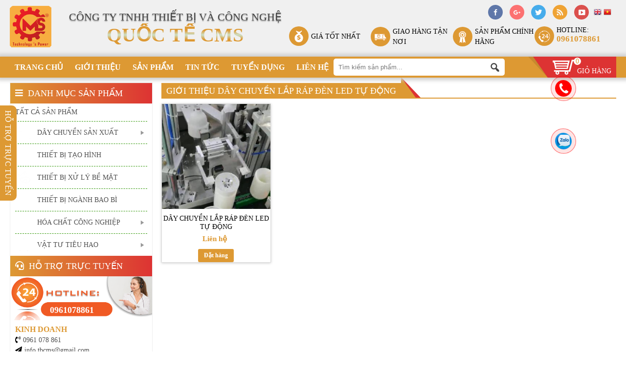

--- FILE ---
content_type: text/html; charset=UTF-8
request_url: https://cmsgroup-vn.com/t/gioi-thieu-day-chuyen-lap-rap-den-led-tu-dong/
body_size: 14539
content:
<!DOCTYPE html>
<html lang="vi" class="smoothscroll scrollTo ">
<head>
	<meta charset="UTF-8" />
	<meta http-equiv="X-UA-Compatible" content="IE=edge" />
	<meta name="viewport" content="width=device-width" />
	<link rel="pingback" href="https://cmsgroup-vn.com/xmlrpc.php" />
	<meta name="google-site-verification" content="lTi4ViM5UUZ4DxwpVk9nzUojRjZt1IE8RyDi0Izc43A" />
	<title>Giới thiệu dây chuyền lắp ráp đèn LED tự động - CÔNG TY TNHH THIẾT BỊ VÀ CÔNG NGHỆ QUỐC TẾ CMS | CÔNG TY TNHH THIẾT BỊ VÀ CÔNG NGHỆ  QUỐC TẾ  CMS</title>
	<!-- The above 3 meta tags *must* come first in the head; any other head content must come *after* these tags -->
	
<!-- This site is optimized with the Yoast SEO plugin v12.7.1 - https://yoast.com/wordpress/plugins/seo/ -->
<meta name="robots" content="max-snippet:-1, max-image-preview:large, max-video-preview:-1"/>
<link rel="canonical" href="https://cmsgroup-vn.com/t/gioi-thieu-day-chuyen-lap-rap-den-led-tu-dong/" />
<meta property="og:locale" content="vi_VN" />
<meta property="og:type" content="object" />
<meta property="og:title" content="Giới thiệu dây chuyền lắp ráp đèn LED tự động - CÔNG TY TNHH THIẾT BỊ VÀ CÔNG NGHỆ QUỐC TẾ CMS" />
<meta property="og:url" content="https://cmsgroup-vn.com/t/gioi-thieu-day-chuyen-lap-rap-den-led-tu-dong/" />
<meta property="og:site_name" content="CÔNG TY TNHH THIẾT BỊ VÀ CÔNG NGHỆ  QUỐC TẾ  CMS" />
<script type='application/ld+json' class='yoast-schema-graph yoast-schema-graph--main'>{"@context":"https://schema.org","@graph":[{"@type":"WebSite","@id":"https://cmsgroup-vn.com/#website","url":"https://cmsgroup-vn.com/","name":"C\u00d4NG TY TNHH THI\u1ebeT B\u1eca V\u00c0 C\u00d4NG NGH\u1ec6  QU\u1ed0C T\u1ebe  CMS","potentialAction":{"@type":"SearchAction","target":"https://cmsgroup-vn.com/?s={search_term_string}","query-input":"required name=search_term_string"}},{"@type":"CollectionPage","@id":"https://cmsgroup-vn.com/t/gioi-thieu-day-chuyen-lap-rap-den-led-tu-dong/#webpage","url":"https://cmsgroup-vn.com/t/gioi-thieu-day-chuyen-lap-rap-den-led-tu-dong/","inLanguage":"vi","name":"Gi\u1edbi thi\u1ec7u d\u00e2y chuy\u1ec1n l\u1eafp r\u00e1p \u0111\u00e8n LED t\u1ef1 \u0111\u1ed9ng - C\u00d4NG TY TNHH THI\u1ebeT B\u1eca V\u00c0 C\u00d4NG NGH\u1ec6 QU\u1ed0C T\u1ebe CMS","isPartOf":{"@id":"https://cmsgroup-vn.com/#website"}}]}</script>
<!-- / Yoast SEO plugin. -->

<link rel='dns-prefetch' href='//s.w.org' />
<link rel="alternate" type="application/rss+xml" title="CÔNG TY TNHH THIẾT BỊ VÀ CÔNG NGHỆ  QUỐC TẾ  CMS &raquo; Giới thiệu dây chuyền lắp ráp đèn LED tự động Tag Feed" href="https://cmsgroup-vn.com/t/gioi-thieu-day-chuyen-lap-rap-den-led-tu-dong/feed/" />
<link rel='stylesheet' id='wp-block-library-css'  href='https://cmsgroup-vn.com/wp-includes/css/dist/block-library/style.min.css?ver=5.3' type='text/css' media='all' />
<link rel='stylesheet' id='wc-block-style-css'  href='https://cmsgroup-vn.com/csvr-plugin/woocommerce/packages/woocommerce-blocks/build/style.css?ver=2.4.5' type='text/css' media='all' />
<link rel='stylesheet' id='contact-form-7-css'  href='https://cmsgroup-vn.com/csvr-plugin/contact-form-7/includes/css/styles.css?ver=5.1.6' type='text/css' media='all' />
<link rel='stylesheet' id='keyweb_header-css'  href='https://cmsgroup-vn.com/userdata/8033/wp-content/themes/keyweb/css/1.header.css?ver=5.3' type='text/css' media='all' />
<link rel='stylesheet' id='keyweb_home-css'  href='https://cmsgroup-vn.com/userdata/8033/wp-content/themes/keyweb/css/1.home.css?ver=5.3' type='text/css' media='all' />
<link rel='stylesheet' id='keyweb_layout-css'  href='https://cmsgroup-vn.com/userdata/8033/wp-content/themes/keyweb/css/1.layout.css?ver=5.3' type='text/css' media='all' />
<link rel='stylesheet' id='keyweb_menubar-css'  href='https://cmsgroup-vn.com/userdata/8033/wp-content/themes/keyweb/css/1.menubar.css?ver=5.3' type='text/css' media='all' />
<link rel='stylesheet' id='keyweb_tagstyle-css'  href='https://cmsgroup-vn.com/userdata/8033/wp-content/themes/keyweb/css/1.tagstyle.css?ver=5.3' type='text/css' media='all' />
<link rel='stylesheet' id='woocommerce-layout-css'  href='https://cmsgroup-vn.com/csvr-plugin/woocommerce/assets/css/woocommerce-layout.css?ver=3.8.1' type='text/css' media='all' />
<link rel='stylesheet' id='woocommerce-smallscreen-css'  href='https://cmsgroup-vn.com/csvr-plugin/woocommerce/assets/css/woocommerce-smallscreen.css?ver=3.8.1' type='text/css' media='only screen and (max-width: 768px)' />
<link rel='stylesheet' id='woocommerce-general-css'  href='https://cmsgroup-vn.com/csvr-plugin/woocommerce/assets/css/woocommerce.css?ver=3.8.1' type='text/css' media='all' />
<style id='woocommerce-inline-inline-css' type='text/css'>
.woocommerce form .form-row .required { visibility: visible; }
</style>
<link rel='stylesheet' id='wp-pagenavi-css'  href='https://cmsgroup-vn.com/csvr-plugin/wp-pagenavi/pagenavi-css.css?ver=2.70' type='text/css' media='all' />
<link rel='stylesheet' id='dashicons-css'  href='https://cmsgroup-vn.com/wp-includes/css/dashicons.min.css?ver=5.3' type='text/css' media='all' />
<style id='dashicons-inline-css' type='text/css'>
[data-font="Dashicons"]:before {font-family: 'Dashicons' !important;content: attr(data-icon) !important;speak: none !important;font-weight: normal !important;font-variant: normal !important;text-transform: none !important;line-height: 1 !important;font-style: normal !important;-webkit-font-smoothing: antialiased !important;-moz-osx-font-smoothing: grayscale !important;}
</style>
<!--n2css--><script type='text/javascript' src='https://cmsgroup-vn.com/wp-includes/js/jquery/jquery.js?ver=1.12.4-wp'></script>
<script type='text/javascript' src='https://cmsgroup-vn.com/wp-includes/js/jquery/jquery-migrate.min.js?ver=1.4.1'></script>
<script type='text/javascript' src='https://cmsgroup-vn.com/userdata/8033/wp-content/themes/keyweb/js/1.1default.js?ver=5.3'></script>
<script type='text/javascript' src='https://cmsgroup-vn.com/userdata/8033/wp-content/themes/keyweb/js/1.custom_script.js?ver=5.3'></script>
<link rel='https://api.w.org/' href='https://cmsgroup-vn.com/wp-json/' />
<link rel="EditURI" type="application/rsd+xml" title="RSD" href="https://cmsgroup-vn.com/xmlrpc.php?rsd" />
<link rel="wlwmanifest" type="application/wlwmanifest+xml" href="https://cmsgroup-vn.com/wp-includes/wlwmanifest.xml" /> 
<meta name="generator" content="WordPress 5.3" />
<meta name="generator" content="WooCommerce 3.8.1" />
<!-- Analytics by WP-Statistics v12.6.12 - https://wp-statistics.com/ -->
	<noscript><style>.woocommerce-product-gallery{ opacity: 1 !important; }</style></noscript>
	<link rel="icon" href="https://cmsgroup-vn.com/userdata/8033/wp-content/uploads/2021/02/cropped-logo-32x32.png" sizes="32x32" />
<link rel="icon" href="https://cmsgroup-vn.com/userdata/8033/wp-content/uploads/2021/02/cropped-logo-192x192.png" sizes="192x192" />
<link rel="apple-touch-icon-precomposed" href="https://cmsgroup-vn.com/userdata/8033/wp-content/uploads/2021/02/cropped-logo-180x180.png" />
<meta name="msapplication-TileImage" content="https://cmsgroup-vn.com/userdata/8033/wp-content/uploads/2021/02/cropped-logo-270x270.png" />
	<style type="text/css">
.inner-container {
	max-width: 1240px !important;
}
	.full-content .heading-sibar{
		background: linear-gradient(to right, #dd9933, #dd3333) !important;
	}
/* Màu chính */


.name-company h2{
	background-image: linear-gradient(to bottom,#dd9933 30%,#33980a2e 50%, #dd9933 70%) !important;
}
.full-menubar,
#menu-primary .sub-menu a:hover,
.title-sp-fixed,
.heading-title span, .heading-title a,
.woocommerce div.product form.cart .button,
.contact-form .wpcf7-form p.btn-form input,
.dt-categoty:hover,.woocommerce .full-content ul.products li.product a.add_to_cart_button,
.woocommerce .full-content ul.products li.product a.product_type_simple,
.woocommerce .cart .button:hover,
.woocommerce-cart .woocommerce .wc-proceed-to-checkout a.checkout-button:hover,
.woocommerce-page #payment #place_order:hover,
.icon-social
{
	background-color: #dd9933 !important;
}
.name-company h2,
.box-sb-fixed li a:hover,
.main-product-cat li a:hover,
.woocommerce .full-content ul.products li.product:hover h3,
.woocommerce #full-container div.product .woocommerce-tabs ul.tabs.wc-tabs li.active a,
.info-lh li i,.box-post:hover .title-cate a,
.dt-categoty,
.woocommerce .cart .button,
.woocommerce-cart .woocommerce .wc-proceed-to-checkout a.checkout-button,
.woocommerce-page #payment #place_order
{
	color: #dd9933 !important;
}

.support-fixed,
.heading-title,
.woocommerce .full-content ul.products li.product:hover,
.dt-categoty,
.woocommerce .cart .button,
.woocommerce-cart .woocommerce .wc-proceed-to-checkout a.checkout-button,
.woocommerce-page #payment #place_order

{
	/*border-color:  !important;*/
	border-color: #dd9933 !important;
}
.woocommerce #full-container div.product .woocommerce-tabs ul.tabs li.active{
	border-top-color: #dd9933 !important;

}
.heading-title span::after, .heading-title a::after {
	border-left-color: #dd9933 !important;
}
@media only screen and (max-width: 1200px) {
	#menu-primary li.current-menu-item a, #menu-primary li a:hover,
	.btn-menu-mobile span
	{
		color:  #dd9933 !important;
	}
	#menu-primary li a{
		border-bottom-color:  #dd9933 !important;
	}
}
/* Màu thứ cấp */
#menu-primary li::after{
	background: linear-gradient(to top, #dd3333, transparent) !important;
}
.mini-cart,
.woocommerce .full-content ul.products li.product a.add_to_cart_button:hover,
.woocommerce .full-content ul.products li.product a.product_type_simple:hover
{
	background-color: #dd3333 !important;
}
.full-footer::before{
	background-color: rgba(221,51,51,0.75) !important;
}
.mini-cart::after{
	border-right-color:  #dd3333 !important; 
}

.heading-title span::before, .heading-title a::before
{
	border-left-color: #dd3333 !important;
}
/* Màu tương phản */
	.count-cart,.text-social a,
	.member-contact h4,
	.woocommerce .full-content ul.products li.product .price span, 
	.woocommerce .full-content ul.products li.product .price,
	.woocommerce .summary .price span,
	.info-lh li a,
	.related-post ul li,
	.related-post ul li > a:hover,
	.woocommerce-cart table.shop_table .order-total td span{
		color: #dd9933 !important;
	}

/*Màu chân trang*/
	.copyright{
		background-color: #dd9933 !important;
	}

.ads-left-body, .ads-right-body {
  position: absolute;
  top: 180px;
  overflow: hidden;
  width: 155px;
}
.ads-left-body {
  left: 10px;
}
.ads-right-body {
  right: 10px;
}
#bttop {

	z-index: 999;
	position: fixed;
	border-radius: 50%;
	bottom: 115px;
	color: 	rgb(255,255,255);
	font-size: 20px;
	opacity: 1;
	text-align: center;
	width: 40px;
	height: 40px;
	line-height: 35px;
	right: 50px;
	transition: 0.3s;
	cursor: pointer;
	background-color: #dd9933;
	display: none;

}
.kw-popup {
 position:fixed;
 left:50%;
 top:50%;
 box-sizing:border-box;
 z-index:9999999;
 display:none;
 transform:translateX(-50%) translateY(-50%);
 -webkit-transform:translateX(-50%) translateY(-50%);
 -ms-transform:translateX(-50%) translateY(-50%);
 -o-transform:translateX(-50%) translateY(-50%)
}
.kw-popup .close-popup {
 color:#fff;
 position:absolute;
 right:2px;
 top:2px;
 font-size:34px;
 opacity:.8;
 cursor:pointer
}
.kw-popup .close-popup:hover {
 opacity:1
}
.kw-popup-overlay {
 position:fixed;
 top:0;
 right:0;
 bottom:0;
 left:0;
 background:rgba(0,0,0,.8);
 z-index:999999;
 display:none
}
.kw-popup-inner {
 float:left;
 width:100%;
 height:100%;
 box-sizing:border-box
}
.close-popup-note {
 position:absolute;
 left:0;
 width:100%;
 text-align:center;
 z-index:99999;
 color:#fff;
 font-size:11px;
 top:0
}
.close-popup-note span {
 font-size:13px
}
@media only screen and (max-width:800px) {
 .kw-popup .close-popup {
  font-size:28px
 }
}
@media only screen and (max-width:500px) {
 .kw-popup .close-popup {
  font-size:20px
 }
 #bttop {
	bottom: 55px;
	right: 10px;
}
}
</style>

</head>
<body class="archive tax-product_tag term-gioi-thieu-day-chuyen-lap-rap-den-led-tu-dong term-347 woocommerce theme-keyweb woocommerce-page woocommerce-no-js">
	<div id="full-container">
						<div class="full-header">
			<div class="inner-container">
				<div class="main-header">
					<div class="logo-header">
						<a href="https://cmsgroup-vn.com">
							<img src="https://cmsgroup-vn.com/userdata/8033/wp-content/uploads/2021/03/logo.png" alt="CÔNG TY TNHH THIẾT BỊ VÀ CÔNG NGHỆ  QUỐC TẾ  CMS">
						</a>
					</div>
					<div class="name-company">
						<span>CÔNG TY TNHH THIẾT BỊ VÀ CÔNG NGHỆ </span>
						<h2>QUỐC TẾ  CMS</h2>
					</div>
					<div class="social-and-link">
						<ul class="link-mxh">
							<li><a href="#"><span class="dashicons dashicons-facebook-alt"></span></a></li>
							<li><a href="#"><span class="dashicons dashicons-googleplus"></span></a></li>
							<li><a href="#"><span class="dashicons dashicons-twitter"></span></a></li>
							<li><a href="#"><span class="dashicons dashicons-rss"></span></a></li>
							<li><a href="https://www.youtube.com/channel/UC2oFWCCw3xu3jxcopBikq8g"><span class="dashicons dashicons-video-alt3"></span></a></li>
						</ul>
						<div class="translate-header">
							<div class="switcher notranslate">
								<a href="#" onclick="doGTranslate('vi|en');jQuery('div.switcher div.selected a').html(jQuery(this).html());return false;" title="English" class="nturl">
									<img data-gt-lazy-src="https://cmsgroup-vn.com/userdata/8033/wp-content/themes/keyweb/css/images/en.png" alt="en" src="https://cmsgroup-vn.com/userdata/8033/wp-content/themes/keyweb/css/images/en.png" width="16" height="16"> 
								</a>
								<a href="#" onclick="doGTranslate('vi|vi');jQuery('div.switcher div.selected a').html(jQuery(this).html());return false;" title="Vietnamese" class="nturl selected">
									<img data-gt-lazy-src="https://cmsgroup-vn.com/userdata/8033/wp-content/themes/keyweb/css/images/vi.png" alt="vi" src="https://cmsgroup-vn.com/userdata/8033/wp-content/themes/keyweb/css/images/vi.png" width="16" height="16"> 
								</a>
							</div>
						</div>
						<script type="text/javascript">
							jQuery('.switcher .selected').click(function() {
								jQuery('.switcher .option a img').each(function() {
									if(!jQuery(this)[0].hasAttribute('src'))jQuery(this).attr('src', jQuery(this).attr('data-gt-lazy-src'))});
								if(!(jQuery('.switcher .option').is(':visible'))) {
									jQuery('.switcher .option').stop(true,true).delay(100).slideDown(500);
									jQuery('.switcher .selected a').toggleClass('open')
								}
							});
							jQuery('.switcher .option').bind('mousewheel', function(e) {
								var options = jQuery('.switcher .option');
								if(options.is(':visible'))options.scrollTop(options.scrollTop() - e.originalEvent.wheelDelta);
								return false;
							});
							jQuery('body').not('.switcher').click(function(e) {
								if(jQuery('.switcher .option').is(':visible') && e.target != jQuery('.switcher .option').get(0)) {
									jQuery('.switcher .option').stop(true,true).delay(100).slideUp(500);
									jQuery('.switcher .selected a').toggleClass('open')
								}
							});
						</script> 
						<div id="google_translate_element2" style="display: none;">
						</div>
						<script type="text/javascript">
							function googleTranslateElementInit2() {
								new google.translate.TranslateElement({pageLanguage: 'vi',autoDisplay: false}, 'google_translate_element2');
							}
						</script>
						<script type="text/javascript" src="//translate.google.com/translate_a/element.js?cb=googleTranslateElementInit2"></script>
						<script type="text/javascript">
							function GTranslateGetCurrentLang() {
								var keyValue = document['cookie'].match('(^|;) ?googtrans=([^;]*)(;|$)');
								return keyValue ? keyValue[2].split('/')[2] : null;
							}
							function GTranslateFireEvent(element,event){
								try{
									if(document.createEventObject){
										var evt=document.createEventObject();
										element.fireEvent('on'+event,evt)
									}else{
										var evt=document.createEvent('HTMLEvents');
										evt.initEvent(event,true,true);
										element.dispatchEvent(evt)
									}
								}catch(e){

								}
							}
							function doGTranslate(lang_pair){
								if(lang_pair.value)lang_pair=lang_pair.value;
								if(lang_pair=='')return;
								var lang=lang_pair.split('|')[1];
								if(GTranslateGetCurrentLang() == null && lang == lang_pair.split('|')[0])
									return;
								var teCombo;
								var sel=document.getElementsByTagName('select');
								for(var i=0;i<sel.length;i++)
									if(/goog-te-combo/.test(sel[i].className)){
										teCombo=sel[i];
										break;
									}if(document.getElementById('google_translate_element2')==null||document.getElementById('google_translate_element2').innerHTML.length==0||teCombo.length==0||teCombo.innerHTML.length==0){
										setTimeout(function(){
											doGTranslate(lang_pair)
										},500)
									}else{
										teCombo.value=lang;
										GTranslateFireEvent(teCombo,'change');
										GTranslateFireEvent(teCombo,'change')
									}
								}
								if(GTranslateGetCurrentLang() != null)
									jQuery(document).ready(function() {
										var lang_html = jQuery('div.switcher div.option').find('img[alt="'+GTranslateGetCurrentLang()+'"]').parent().html();
										if(typeof lang_html != 'undefined')
											jQuery('div.switcher div.selected a').html(lang_html.replace('data-gt-lazy-', ''));
									});
								</script>

								<ul class="social">
									<li>
										<a href="#">
											<div class="icon-social">
												<img src="https://cmsgroup-vn.com/userdata/8033/wp-content/uploads/2020/10/icon-social1.png" alt="Icon Social 1">
											</div>
											<div class="text-social">
												<p>Giá tốt nhất</p>
											</div>
										</a>
									</li>
									<li>
										<a href="#">
											<div class="icon-social">
												<img src="https://cmsgroup-vn.com/userdata/8033/wp-content/uploads/2020/10/icon-social2.png" alt="Icon Social 2">
											</div>
											<div class="text-social">
												<p>Giao hàng
		tận nơi</p>
											</div>
										</a>
									</li>
									<li>
										<a href="#">
											<div class="icon-social">
												<img src="https://cmsgroup-vn.com/userdata/8033/wp-content/uploads/2020/10/icon-social3.png" alt="Icon Social 3">
											</div>
											<div class="text-social">
												<p>Sản phẩm
		chính hãng</p>
											</div>
										</a>
									</li>
									<li>
										<div class="icon-social">
											<img src="https://cmsgroup-vn.com/userdata/8033/wp-content/uploads/2020/10/icon-social4.png" alt="Icon Social 4">
										</div>
										<div class="text-social">
											<span>Hotline: </span>
											<a href="tel:0961078861">0961078861</a>
											<a href="tel:"></a>
										</div>
									</li>
								</ul>

							</div>
						</div>
					</div>
				</div><!--end full-header-->
				<div class="full-menubar">
					<div class="inner-menubar inner-container">
						<div class="btn-menu-mobile">
							<span id="show-menu" class="dashicons dashicons-menu"></span>
							<span id="hide-menu" class="dashicons dashicons-no-alt"></span>
						</div>
						<div class="main-menu">
							<div class="menu-keo-dan-cong-nghiep-container"><ul id="menu-primary" class="menu-bar list-none"><li id="menu-item-16" class="menu-item menu-item-type-post_type menu-item-object-page menu-item-home menu-item-16"><a href="https://cmsgroup-vn.com/">Trang chủ</a></li>
<li id="menu-item-308" class="menu-item menu-item-type-post_type menu-item-object-page menu-item-308"><a href="https://cmsgroup-vn.com/gioi-thieu/">Giới thiệu</a></li>
<li id="menu-item-644" class="menu-item menu-item-type-post_type menu-item-object-page menu-item-has-children menu-item-644"><a href="https://cmsgroup-vn.com/shop/">Sản phẩm</a>
<ul class="sub-menu">
	<li id="menu-item-1400" class="menu-item menu-item-type-taxonomy menu-item-object-product_cat menu-item-has-children menu-item-1400"><a href="https://cmsgroup-vn.com/c/day-chuyen-san-xuat/">Dây chuyền sản xuất</a>
	<ul class="sub-menu">
		<li id="menu-item-1401" class="menu-item menu-item-type-taxonomy menu-item-object-product_cat menu-item-1401"><a href="https://cmsgroup-vn.com/c/day-chuyen-san-xuat/day-chuyen-san-xuat-vit-tu-khoan/">Dây chuyền sản xuất vít tự khoan</a></li>
		<li id="menu-item-1403" class="menu-item menu-item-type-taxonomy menu-item-object-product_cat menu-item-1403"><a href="https://cmsgroup-vn.com/c/day-chuyen-san-xuat/day-chuyen-san-xuat-bulong-dai-oc/">Dây chuyền sản xuất bulong, đai ốc</a></li>
		<li id="menu-item-1402" class="menu-item menu-item-type-taxonomy menu-item-object-product_cat menu-item-1402"><a href="https://cmsgroup-vn.com/c/day-chuyen-san-xuat/day-chuyen-san-xuat-nhom/">Dây chuyền sản xuất nhôm</a></li>
	</ul>
</li>
	<li id="menu-item-1406" class="menu-item menu-item-type-taxonomy menu-item-object-product_cat menu-item-has-children menu-item-1406"><a href="https://cmsgroup-vn.com/c/thiet-bi-tao-hinh/">Thiết bị tạo hình</a>
	<ul class="sub-menu">
		<li id="menu-item-1404" class="menu-item menu-item-type-taxonomy menu-item-object-product_cat menu-item-1404"><a href="https://cmsgroup-vn.com/c/day-chuyen-san-xuat/day-chuyen-san-xuat-khac/">Dây chuyền sản xuất khác</a></li>
	</ul>
</li>
	<li id="menu-item-1407" class="menu-item menu-item-type-taxonomy menu-item-object-product_cat menu-item-1407"><a href="https://cmsgroup-vn.com/c/thiet-bi-xu-ly-be-mat/">Thiết bị xử lý bề mặt</a></li>
	<li id="menu-item-1409" class="menu-item menu-item-type-taxonomy menu-item-object-product_cat menu-item-1409"><a href="https://cmsgroup-vn.com/c/thiet-bi-nganh-bao-bi/">Thiết bị ngành bao bì</a></li>
	<li id="menu-item-1408" class="menu-item menu-item-type-taxonomy menu-item-object-product_cat menu-item-1408"><a href="https://cmsgroup-vn.com/c/hoa-chat-cong-nghiep/">Hóa chất công nghiệp</a></li>
	<li id="menu-item-1410" class="menu-item menu-item-type-taxonomy menu-item-object-product_cat menu-item-1410"><a href="https://cmsgroup-vn.com/c/vat-tu-tieu-hao/">Vật tư tiêu hao</a></li>
</ul>
</li>
<li id="menu-item-451" class="menu-item menu-item-type-taxonomy menu-item-object-category menu-item-451"><a href="https://cmsgroup-vn.com/tt/tin-tuc/">Tin tức</a></li>
<li id="menu-item-1443" class="menu-item menu-item-type-taxonomy menu-item-object-category menu-item-1443"><a href="https://cmsgroup-vn.com/tt/tuyen-dung/">Tuyển dụng</a></li>
<li id="menu-item-310" class="menu-item menu-item-type-post_type menu-item-object-page menu-item-310"><a href="https://cmsgroup-vn.com/lien-he/">Liên hệ</a></li>
</ul></div>							<div class="translate-header-mobile"></div>
							<div class="form-search-menu">
								<form action="https://cmsgroup-vn.com" method="get" >
									<input type="text" id="s" name="s" placeholder="Tìm kiếm sản phẩm..." class="txtSearch">
									<button type="submit" value="" class="btnSearch"></button>
								</form>
							</div>

							<div class="mini-cart">
								<a href="https://cmsgroup-vn.com/cart/">
									<div class="icon">
										<img src="https://cmsgroup-vn.com/userdata/8033/wp-content/themes/keyweb/css/images/cart.png" alt="Giỏ hàng">
										<span class='count-cart'>0</span>									</div>
									<p>Giỏ hàng</p>
								</a>
							</div>
						</div>
						<div class="overlay-menu"></div>
					</div>
				</div>
				<script>
					waitJquery(function(){
						jQuery('.btn-menu-mobile').on('click',function(){
							jQuery('body').toggleClass('active-menu');
						});
						jQuery('.overlay-menu').click(function(){
							jQuery('body').removeClass('active-menu');
						});
						if(jQuery(window).width()<=1200) {
							jQuery("#menu-primary li.menu-item-has-children").append('<div class="btn-sub"><span id="show-sub" class="dashicons dashicons-plus"></span><span id="hide-sub" class="dashicons dashicons-minus"></span></div>');
							jQuery('.sub-menu').hide();
							jQuery("#menu-primary li.menu-item-has-children > .btn-sub > #show-sub").click(function(e) {
								e.preventDefault();
								jQuery(this).parent().addClass('active-sub').parent().find('> ul.sub-menu').slideDown(300);
							});
							jQuery("#menu-primary li.menu-item-has-children > .btn-sub > #hide-sub").click(function(e) {
								e.preventDefault();
								jQuery(this).parent().removeClass('active-sub').parent().find('> ul.sub-menu').slideUp(300).hide(300);
							});
							jQuery('.translate-header').appendTo(jQuery('.translate-header-mobile'));
						}
					});
				</script>
								<div class="full-content">
					<div class="inner-content inner-container">
						<div class="limit clearfix">
													</div>
						<div id="wrap-content" class="limit clearfix"><div class="full-content-page">
		<aside id="sibar-left" class="sidebar">
	<div class="btn-sibar-mobi">
		<span id="show-sibar" class="dashicons dashicons-list-view"></span>
		<span id="hide-sibar" class="dashicons dashicons-no-alt"></span>
	</div>
	<div class="main-sibar">
		<div class="product-cat">
			<h3 class="heading-sibar"><i class="fas fa-bars"></i>Danh mục sản phẩm</h3>		
			<div class="main-product-cat">
				<ul class="list-none">
					<li><a href="https://cmsgroup-vn.com/shop">Tất cả sản phẩm</a></li>
													<li>
									<a href="https://cmsgroup-vn.com/c/day-chuyen-san-xuat/"><img src="https://cmsgroup-vn.com/userdata/8033/wp-content/uploads/2021/03/icon-daytr.png" alt="Dây chuyền sản xuất">Dây chuyền sản xuất</a>
																				<ul class="sub-cat list-none"> 
																								<li>
														<a href="https://cmsgroup-vn.com/c/day-chuyen-san-xuat/day-chuyen-san-xuat-vit-tu-khoan/">Dây chuyền sản xuất vít tự khoan</a>
													</li>
																									<li>
														<a href="https://cmsgroup-vn.com/c/day-chuyen-san-xuat/day-chuyen-san-xuat-nhom/">Dây chuyền sản xuất nhôm</a>
													</li>
																									<li>
														<a href="https://cmsgroup-vn.com/c/day-chuyen-san-xuat/day-chuyen-san-xuat-khac/">Dây chuyền sản xuất khác</a>
													</li>
																									<li>
														<a href="https://cmsgroup-vn.com/c/day-chuyen-san-xuat/day-chuyen-san-xuat-bulong-dai-oc/">Dây chuyền sản xuất bulong, đai ốc</a>
													</li>
																							</ul>
																		</li>
															<li>
									<a href="https://cmsgroup-vn.com/c/thiet-bi-tao-hinh/"><img src="https://cmsgroup-vn.com/userdata/8033/wp-content/uploads/2021/03/c0708ac2e2a6e0267aed7a030294c22e0fe5bb5eb81c7490a34e12c0.png" alt="Thiết bị tạo hình">Thiết bị tạo hình</a>
																	</li>
															<li>
									<a href="https://cmsgroup-vn.com/c/thiet-bi-xu-ly-be-mat/"><img src="https://cmsgroup-vn.com/userdata/8033/wp-content/uploads/2021/02/icon-thietbixuly.png" alt="Thiết Bị Xử Lý Bề Mặt">Thiết Bị Xử Lý Bề Mặt</a>
																	</li>
															<li>
									<a href="https://cmsgroup-vn.com/c/thiet-bi-nganh-bao-bi/"><img src="https://cmsgroup-vn.com/userdata/8033/wp-content/uploads/2021/02/icon-thietbinganh-1.png" alt="Thiết bị ngành bao bì">Thiết bị ngành bao bì</a>
																	</li>
															<li>
									<a href="https://cmsgroup-vn.com/c/hoa-chat-cong-nghiep/"><img src="https://cmsgroup-vn.com/userdata/8033/wp-content/uploads/2021/02/icon-hoa-chat-1.png" alt="Hóa Chất Công Nghiệp">Hóa Chất Công Nghiệp</a>
																				<ul class="sub-cat list-none"> 
																								<li>
														<a href="https://cmsgroup-vn.com/c/hoa-chat-cong-nghiep/keo-dan-cong-nghiep/">Keo dán công nghiệp</a>
													</li>
																									<li>
														<a href="https://cmsgroup-vn.com/c/hoa-chat-cong-nghiep/hoa-chat-xu-ly-nuoc-thai/">Hóa chất xử lý nước thải</a>
													</li>
																									<li>
														<a href="https://cmsgroup-vn.com/c/hoa-chat-cong-nghiep/hoa-chat-xu-ly-be-mat/">Hóa chất xử lý bề mặt kim loại</a>
													</li>
																									<li>
														<a href="https://cmsgroup-vn.com/c/hoa-chat-cong-nghiep/hoa-chat-dien-tu/">Hoá chất điện tử</a>
													</li>
																									<li>
														<a href="https://cmsgroup-vn.com/c/hoa-chat-cong-nghiep/hoa-chat-det-nhuom/">Hóa chất dệt nhuộm</a>
													</li>
																									<li>
														<a href="https://cmsgroup-vn.com/c/hoa-chat-cong-nghiep/hoa-chat-co-ban/">Hóa chất cơ bản</a>
													</li>
																									<li>
														<a href="https://cmsgroup-vn.com/c/hoa-chat-cong-nghiep/dung-moi-cong-nghiep/">Dung môi công nghiệp</a>
													</li>
																									<li>
														<a href="https://cmsgroup-vn.com/c/hoa-chat-cong-nghiep/dau-cong-nghiep/">Dầu công nghiệp</a>
													</li>
																							</ul>
																		</li>
															<li>
									<a href="https://cmsgroup-vn.com/c/vat-tu-tieu-hao/"><img src="https://cmsgroup-vn.com/userdata/8033/wp-content/uploads/2021/03/icon-vattu.png" alt="Vật tư tiêu hao">Vật tư tiêu hao</a>
																				<ul class="sub-cat list-none"> 
																								<li>
														<a href="https://cmsgroup-vn.com/c/vat-tu-tieu-hao/vat-tu-tieu-hao-cong-nghiep/">VẬT TƯ TIÊU HAO CÔNG NGHIỆP</a>
													</li>
																									<li>
														<a href="https://cmsgroup-vn.com/c/vat-tu-tieu-hao/vat-tu-han/">VẬT TƯ HÀN</a>
													</li>
																									<li>
														<a href="https://cmsgroup-vn.com/c/vat-tu-tieu-hao/hat-nhua/">HẠT NHỰA</a>
													</li>
																							</ul>
																		</li>
							 
				</ul>
	        </div><!-- main-product-cat -->
		</div><!-- product-cat -->

		<div class="support-sibar">
			<h3 class="heading-sibar"><i class="fas fa-headset"></i>Hỗ trợ trực tuyến</h3>
			<div class="banner-support-sibar">
				<img src="https://cmsgroup-vn.com/userdata/8033/wp-content/themes/keyweb/css/images/banner-support.png" alt="Banner support">
				<span class="hotline-sp">0961078861</span>
			</div>
			<ul class="member-contact list-none">
								<li>
					<h4>Kinh doanh </h4>
					<a href="tel:0961 078 861"><i class="fas fa-phone-volume"></i>0961 078 861</a>
					<a href="mailto:info.tbcms@gmail.com"><i class="fas fa-paper-plane"></i>info.tbcms@gmail.com</a>
				</li>
							<li>
					<h4>Kỹ thuật</h4>
					<a href="tel:0934 365 898"><i class="fas fa-phone-volume"></i>0934 365 898</a>
					<a href="mailto:info.tbcms@gmail.com"><i class="fas fa-paper-plane"></i>info.tbcms@gmail.com</a>
				</li>
						</ul>
		</div>
		
		<div class="video-sibar">
			<h3 class="heading-sibar"><i class="fas fa-film"></i>Dây chuyền sản xuất nhôm thỏi</h3>
			<div class="main-video-sibar">
				<a href="https://www.youtube.com/watch?v=Lkr_T1A3_bc" data-fancybox="videoSibar">
					<img src="https://cmsgroup-vn.com/userdata/8033/wp-content/uploads/2021/03/nhomthoi.jpg" alt="CÔNG TY TNHH THIẾT BỊ VÀ CÔNG NGHỆ  QUỐC TẾ  CMS">
					<span class="dashicons dashicons-controls-play"></span>
				</a>
			</div>
		</div>

		<div class="map-sibar">
			<h3 class="heading-sibar"><i class="fas fa-map-marked-alt"></i>Bản đồ</h3>
			<div class="main-map-sibar">
				<iframe src="https://www.google.com/maps/embed?pb=!1m18!1m12!1m3!1d3723.9314361060956!2d105.76884311500535!3d21.03542924292631!2m3!1f0!2f0!3f0!3m2!1i1024!2i768!4f13.1!3m3!1m2!1s0x313455c17ff9f4bd%3A0x556ff793157ce64e!2zVMOyYSBuaMOgIEFU!5e0!3m2!1svi!2s!4v1614568084805!5m2!1svi!2s" width="100%" height="250" frameborder="0" style="border:0;" allowfullscreen=""></iframe>
			</div>
		</div>

		<div class="statistics" style="display:none">
			<h3 class="heading-sibar"><i class="far fa-chart-bar"></i>Thống kê truy cập</h3>
			<ul class="main-stt list-none">
				<li>Đang online: <span>0</span></li>
				<li>Truy cập tuần: <span>820</span></li>
				<li>Truy cập tháng: <span>1032</span></li>
				<li>Tổng truy cập: <span>49407</span></li>
			</ul>
		</div>
	</div>
	<div class="overlay-sibar"></div>
</aside>
<script>
	waitJquery(function() {
		if(jQuery(window).width()>960) {
			jQuery('.main-product-cat li:has(ul)').append('<span class="dashicons dashicons-arrow-right"></span>');
		}else{
			jQuery('.main-product-cat li:has(ul)').addClass('parent-item').append('<span id="show-sub-sibar">+</span><span id="hide-sub-sibar">-</span>');
			setTimeout(function(){
				jQuery('.main-product-cat li #hide-sub-sibar, .main-product-cat li .sub-cat').hide();
				jQuery('.main-product-cat li #show-sub-sibar').on('click', function(){
					jQuery(this).hide().parent().find('> ul.sub-cat').slideDown(300).show(300);
					jQuery(this).parent().find('#hide-sub-sibar').show();
				});
				jQuery('.main-product-cat li #hide-sub-sibar').on('click', function(){
					jQuery(this).hide().parent().find('>ul.sub-cat').slideUp(300).hide(300);
					jQuery(this).parent().find('#show-sub-sibar').show();
				});
			},1000);
		}

		jQuery('a[data-fancybox="videoSibar"]').fancybox();

		if(jQuery(window).width() <= 960) {
			jQuery('.btn-sibar-mobi').on('click', function(){
				jQuery('body').toggleClass('active-sibar');
			});
			jQuery('.overlay-sibar').click(function(){
				jQuery('body').removeClass('active-sibar');
			});
		}

	});
</script>
		<div class="main-content-page">
							<h1 class="heading-title"><span>Giới thiệu dây chuyền lắp ráp đèn LED tự động</span></h1>
			
			<div class="list-product">
									<div class="woocommerce-notices-wrapper"></div><p class="woocommerce-result-count">
	Showing all 1 result</p>
					<ul class="products columns-4">
													<li class="first post-1717 product type-product status-publish has-post-thumbnail product_cat-day-chuyen-san-xuat product_cat-day-chuyen-san-xuat-khac product_tag-cong-nghe-san-xuat-den-led product_tag-den-led-duoc-san-xuat-nhu-the-nao product_tag-gioi-thieu-day-chuyen-lap-rap-den-led-tu-dong product_tag-gioi-thieu-quy-trinh-san-xuat-den-led-tu-dong product_tag-nha-cung-cap-day-chuyen-thiet-bi-san-xuat-den-led  instock featured shipping-taxable product-type-simple">
	<a href="https://cmsgroup-vn.com/san-pham/day-chuyen-lap-rap-den-led/" class="woocommerce-LoopProduct-link woocommerce-loop-product__link"><img width="300" height="300" src="https://cmsgroup-vn.com/userdata/8033/wp-content/uploads/2021/07/led11-300x300.jpg" class="attachment-woocommerce_thumbnail size-woocommerce_thumbnail" alt="" srcset="https://cmsgroup-vn.com/userdata/8033/wp-content/uploads/2021/07/led11-300x300.jpg 300w, https://cmsgroup-vn.com/userdata/8033/wp-content/uploads/2021/07/led11-150x150.jpg 150w, https://cmsgroup-vn.com/userdata/8033/wp-content/uploads/2021/07/led11-100x100.jpg 100w" sizes="(max-width: 300px) 100vw, 300px" loading="lazy" /><h3 class="title-product-list">DÂY CHUYỀN LẮP RÁP ĐÈN LED TỰ ĐỘNG</h3>
	<span class="price"><span>Liên hệ</span></span>
</a><a href="https://cmsgroup-vn.com/san-pham/day-chuyen-lap-rap-den-led/" data-quantity="1" class="button product_type_simple" data-product_id="1717" data-product_sku="" aria-label="Read more about &ldquo;DÂY CHUYỀN LẮP RÁP ĐÈN LED TỰ ĐỘNG&rdquo;" rel="nofollow">Đặt hàng</a></li>											</ul>
												</div>
			
		</div>
</div>
</div><!-- #row-fluid -->
</div><!-- #inner-container -->
</div><!-- #full-container -->
<div class="support-fixed">
	<h3 class="title-sp-fixed">Hỗ trợ trực tuyến</h3>
	<div class="top-sp-fixed">
		<img src="https://cmsgroup-vn.com/userdata/8033/wp-content/themes/keyweb/css/images/socialmedia/icon_social4.png" alt="Icon support">
		<a href="tel:0961078861">0961078861</a>
	</div>
	<div class="main-support-fixed">
					<div class="box-sb-fixed">
				<ul>
					<li>
						<i class="fas fa-headset"></i><span>Kỹ thuật 1 </span>
					</li>
					<li>
						<i class="fas fa-phone-volume"></i><a href="tel:0961078861">0961078861</a>
					</li>
					<li>
						<i class="fas fa-paper-plane"></i><a href="mailto:info.tbcms@gmail.com">info.tbcms@gmail.com</a>
					</li>
				</ul>
				<div class="zalo-skype">
					<a href="# "><img src="https://cmsgroup-vn.com/userdata/8033/wp-content/themes/keyweb/css/images/skype.png" alt="CÔNG TY TNHH THIẾT BỊ VÀ CÔNG NGHỆ  QUỐC TẾ  CMS"></a>
					<a href="# "><img src="https://cmsgroup-vn.com/userdata/8033/wp-content/themes/keyweb/css/images/zalo.png" alt="CÔNG TY TNHH THIẾT BỊ VÀ CÔNG NGHỆ  QUỐC TẾ  CMS"></a>
				</div>
			</div>
			</div>
</div>
<div class="footer-top">
	<div class="inner-container">
		<ul class="doi-tac owl-carousel owl-theme">
							<li><a href="" target="_blank"><img src="https://cmsgroup-vn.com/userdata/8033/wp-content/uploads/2023/04/legroup-logo.jpg" alt="Đối tác 1"></a>
				</li>
							<li><a href="" target="_blank"><img src="https://cmsgroup-vn.com/userdata/8033/wp-content/uploads/2023/04/innoteck-scaled.png" alt="Đối tác 2"></a>
				</li>
							<li><a href="" target="_blank"><img src="https://cmsgroup-vn.com/userdata/8033/wp-content/uploads/2023/04/images.png" alt="Đối tác 3"></a>
				</li>
							<li><a href="" target="_blank"><img src="https://cmsgroup-vn.com/userdata/8033/wp-content/uploads/2023/04/fujikin-logo-vector.png" alt="Đối tác 4"></a>
				</li>
							<li><a href="" target="_blank"><img src="https://cmsgroup-vn.com/userdata/8033/wp-content/uploads/2023/04/download-2.png" alt="Đối tác 5"></a>
				</li>
							<li><a href="" target="_blank"><img src="https://cmsgroup-vn.com/userdata/8033/wp-content/uploads/2023/04/cong-ty-shap.jpg" alt="Đối tác 6"></a>
				</li>
							<li><a href="" target="_blank"><img src="https://cmsgroup-vn.com/userdata/8033/wp-content/uploads/2023/04/41.jpg" alt="Đối tác 7"></a>
				</li>
							<li><a href="" target="_blank"><img src="https://cmsgroup-vn.com/userdata/8033/wp-content/uploads/2023/04/download.png" alt="Đối tác 8"></a>
				</li>
							<li><a href="" target="_blank"><img src="https://cmsgroup-vn.com/userdata/8033/wp-content/uploads/2023/04/164335071333.jpeg" alt="Đối tác 9"></a>
				</li>
							<li><a href="" target="_blank"><img src="https://cmsgroup-vn.com/userdata/8033/wp-content/uploads/2023/04/download-1.png" alt="Đối tác 10"></a>
				</li>
							<li><a href="" target="_blank"><img src="https://cmsgroup-vn.com/userdata/8033/wp-content/uploads/2023/04/capture.jpg" alt="Đối tác 11"></a>
				</li>
							<li><a href="" target="_blank"><img src="https://cmsgroup-vn.com/userdata/8033/wp-content/uploads/2023/04/1542256740-logo-manhquang.jpg" alt="Đối tác 12"></a>
				</li>
					</ul>
		<script>
			waitJquery(function(){
				jQuery('.doi-tac').owlCarousel({
					items: 5,
					margin: 30,
					loop: false,
					rewind: true,
					dots: false,
					autoplay: true,
					autoplayTimeout: 4000,
					smartSpeed: 1000,
					nav: true,
					navText: ['<span class="dashicons dashicons-arrow-left-alt2"></span>','<span class="dashicons dashicons-arrow-right-alt2"></span>'],
					responsive: {
						0: {
							items: 3,
							margin: 5,
						},
						640: {
							items:4,
						},
						768: {
							items:5,
						}
					}
				});
				
			});
		</script>
	</div>
</div>
<script type="text/javascript">
	jQuery(document).ready(function($) {
		if(jQuery(window).width()>960) {
			$('.title-sp-fixed').click(function(event) {
				$('.support-fixed').toggleClass('active-sp');
			});
		}else {
			$('.support-fixed').hide();
		}
	});
</script>
<div class="full-footer" style="background-image: url('https://cmsgroup-vn.com/userdata/8033/wp-content/uploads/2021/02/logo.png');">
	<div class="inner-container">
		<div class="footer-main">
			<div class="footer-box1">
				<h3 class="name-company-ft">CÔNG TY TNHH THIẾT BỊ VÀ CÔNG NGHỆ QUỐC TẾ CMS</h3>
				<ul class="list-none">
					<li><i class="fas fa-map-marked-alt"></i>Tòa nhà AT Building, Số 9, Ngõ 7, Đường Lê Đức Thọ, Phường Mỹ Đình 2, Quận Nam Từ Liêm, Thành phố Hà Nội</li>
					<li><i class="fas fa-mobile-alt"></i> Hotline: 0961078861</li>
					<li><i class="fas fa-envelope"></i>info.tbcms@gmail.com</li>
					<li><i class="fas fa-globe"></i>cmsgroup-vn.com</li>
				</ul>
			</div>
			<div class="footer-box2 footer-box-js">
				<h3 class="title-ft-box">Về chúng tôi</h3>
				<div class="footer-content-js">
					<ul id="menu-menu-footer-1" class="list-none"><li id="menu-item-457" class="menu-item menu-item-type-post_type menu-item-object-page menu-item-home menu-item-457"><a href="https://cmsgroup-vn.com/">Trang chủ</a></li>
<li id="menu-item-27" class="menu-item menu-item-type-post_type menu-item-object-page menu-item-27"><a href="https://cmsgroup-vn.com/gioi-thieu/">Giới thiệu</a></li>
<li id="menu-item-458" class="menu-item menu-item-type-post_type menu-item-object-page menu-item-458"><a href="https://cmsgroup-vn.com/lien-he/">Liên hệ</a></li>
</ul>				</div>
			</div>
			<div class="footer-box3 footer-box-js">
				<h3 class="title-ft-box">chính sách mua hàng</h3>
				<div class="footer-content-js">
					<ul id="menu-menu-footer-2" class="list-none"><li id="menu-item-650" class="menu-item menu-item-type-post_type menu-item-object-page menu-item-home menu-item-650"><a href="https://cmsgroup-vn.com/">Trang chủ</a></li>
<li id="menu-item-651" class="menu-item menu-item-type-post_type menu-item-object-page menu-item-651"><a href="https://cmsgroup-vn.com/gioi-thieu/">Giới thiệu</a></li>
<li id="menu-item-653" class="menu-item menu-item-type-post_type menu-item-object-page menu-item-653"><a href="https://cmsgroup-vn.com/shop/">Sản phẩm</a></li>
<li id="menu-item-652" class="menu-item menu-item-type-post_type menu-item-object-page menu-item-652"><a href="https://cmsgroup-vn.com/lien-he/">Liên hệ</a></li>
</ul>				</div>
			</div>
			<div class="footer-box4">
				<script async defer crossorigin="anonymous" src="https://connect.facebook.net/vi_VN/sdk.js#xfbml=1&version=v4.0"></script>
				<div class="fb-page" data-href="https://www.facebook.com/CMS-Machinery-Technology-Co-LTD-1900068843554500" data-tabs="none" data-width="500" data-height="300" data-small-header="false" data-adapt-container-width="true" data-hide-cover="false" data-show-facepile="true"><blockquote cite="https://www.facebook.com/CMS-Machinery-Technology-Co-LTD-1900068843554500" class="fb-xfbml-parse-ignore"><a href="https://www.facebook.com/CMS-Machinery-Technology-Co-LTD-1900068843554500">CÔNG TY TNHH THIẾT BỊ VÀ CÔNG NGHỆ  QUỐC TẾ  CMS</a></blockquote></div>

									<a class="link_bct" href="#"><img src="https://cmsgroup-vn.com/userdata/8033/wp-content/uploads/2022/12/dathongbao.png" title="bct" alt="bct"></a>
							</div>
		</div>
	</div>
	<script>
		if(jQuery(window).width()<=600) {
			jQuery('.footer-content-js').hide();
			jQuery('.footer-box-js h3').append('<i id="show-sft" class="fa fa-plus"></i><i id="hide-sft" class="fa fa-minus"></i>');
			setTimeout(function(){
				jQuery('.footer-box-js h3').on('click', function(){
					if(jQuery(this).is('.active-sft')) {
						jQuery(this).removeClass('active-sft').siblings('.footer-content-js').slideToggle(300);
					}else {
						jQuery(this).addClass('active-sft').siblings('.footer-content-js').slideToggle(300);
					}
				});
			},1000);
		}
	</script>
</div>
<div class="copyright">
	<div class="inner-container">
		<div class="main-copyright">
			<p>    </p>
			<p>Mô tả ngắn các dịch vụ cung cấp</p>
		</div>
	</div>
</div>
</div><!-- #full-container -->
<!-- Khu vực code các chức năng bổ sung !-->
	<div id="bttop" title="Lên đầu trang" class="fa fa-chevron-up">
		<script type='text/javascript' >
			jQuery(function() {
				jQuery(window).scroll(function() {
					if (jQuery(this).scrollTop() != 0) {
						jQuery('#bttop').fadeIn();
					} else {
						jQuery('#bttop').fadeOut();
					}
				});
				jQuery('#bttop').click(function() {
					jQuery('body,html').animate({
						scrollTop: 0
					}, 600);
				});
			});
		</script>
	</div>

<div class="hotline">
		<style type="text/css" media="screen">
		.phonering-alo-phone{position:fixed;visibility:hidden;background-color:transparent;width:75px;height:75px;cursor:pointer;z-index:200000!important;display:block;-webkit-backface-visibility:hidden;-webkit-transform:translateZ(0);transition:visibility .5s;right:90px;top:20%}.phonering-alo-phone.phonering-alo-show{visibility:visible}.phonering-alo-phone.phonering-alo-static{opacity:.6}.phonering-alo-phone.phonering-alo-hover,.phonering-alo-phone:hover{opacity:1}.phonering-alo-ph-circle{width:70px;height:70px;top:0;left:0;position:absolute;background-color:transparent;border-radius:100%;border:2px solid rgba(30,30,30,.4);opacity:.1;-webkit-animation:phonering-alo-circle-anim 1.2s infinite ease-in-out;animation:phonering-alo-circle-anim 1.2s infinite ease-in-out;transition:all .5s;-webkit-transform-origin:50% 50%;-ms-transform-origin:50% 50%;transform-origin:50% 50%}.phonering-alo-phone.phonering-alo-active .phonering-alo-ph-circle{-webkit-animation:phonering-alo-circle-anim 1.1s infinite ease-in-out!important;animation:phonering-alo-circle-anim 1.1s infinite ease-in-out!important}.phonering-alo-phone.phonering-alo-static .phonering-alo-ph-circle{-webkit-animation:phonering-alo-circle-anim 2.2s infinite ease-in-out!important;animation:phonering-alo-circle-anim 2.2s infinite ease-in-out!important}.phonering-alo-phone.phonering-alo-hover .phonering-alo-ph-circle,.phonering-alo-phone:hover .phonering-alo-ph-circle{border-color:#00aff2;opacity:.5}.phonering-alo-phone.phonering-alo-green.phonering-alo-hover .phonering-alo-ph-circle,.phonering-alo-phone.phonering-alo-green:hover .phonering-alo-ph-circle{border-color:#272d6b;opacity:.5}.phonering-alo-phone.phonering-alo-green .phonering-alo-ph-circle{border-color:red;opacity:.5}.phonering-alo-phone.phonering-alo-gray.phonering-alo-hover .phonering-alo-ph-circle,.phonering-alo-phone.phonering-alo-gray:hover .phonering-alo-ph-circle{border-color:#ccc;opacity:.5}.phonering-alo-phone.phonering-alo-gray .phonering-alo-ph-circle{border-color:#75eb50;opacity:.5}.phonering-alo-ph-circle-fill{width:50px;height:50px;top:10px;left:10px;position:absolute;background-color:#000;border-radius:100%;border:2px solid transparent;-webkit-animation:phonering-alo-circle-fill-anim 2.3s infinite ease-in-out;animation:phonering-alo-circle-fill-anim 2.3s infinite ease-in-out;transition:all .5s;-webkit-transform-origin:50% 50%;-ms-transform-origin:50% 50%;transform-origin:50% 50%}.phonering-alo-phone.phonering-alo-active .phonering-alo-ph-circle-fill{-webkit-animation:phonering-alo-circle-fill-anim 1.7s infinite ease-in-out!important;animation:phonering-alo-circle-fill-anim 1.7s infinite ease-in-out!important}.phonering-alo-phone.phonering-alo-static .phonering-alo-ph-circle-fill{-webkit-animation:phonering-alo-circle-fill-anim 2.3s infinite ease-in-out!important;animation:phonering-alo-circle-fill-anim 2.3s infinite ease-in-out!important;opacity:0!important}.phonering-alo-phone.phonering-alo-hover .phonering-alo-ph-circle-fill,.phonering-alo-phone:hover .phonering-alo-ph-circle-fill{background-color:rgba(39,45,107,.5);opacity:.75!important}.phonering-alo-phone.phonering-alo-green.phonering-alo-hover .phonering-alo-ph-circle-fill,.phonering-alo-phone.phonering-alo-green:hover .phonering-alo-ph-circle-fill{background-color:rgba(39,45,107,.5);opacity:.75!important}.phonering-alo-phone.phonering-alo-green .phonering-alo-ph-circle-fill{background-color:rgba(242,0,0,.5)}.phonering-alo-phone.phonering-alo-gray.phonering-alo-hover .phonering-alo-ph-circle-fill,.phonering-alo-phone.phonering-alo-gray:hover .phonering-alo-ph-circle-fill{background-color:rgba(204,204,204,.5);opacity:.75!important}.phonering-alo-phone.phonering-alo-gray .phonering-alo-ph-circle-fill{background-color:rgba(117,235,80,.5);opacity:.75!important}.phonering-alo-ph-img-circle{width:30px;height:30px;top:20px;left:20px;position:absolute;background:rgba(30,30,30,.1) url([data-uri]) no-repeat center center;border-radius:100%;border:2px solid transparent;-webkit-animation:phonering-alo-circle-img-anim 1s infinite ease-in-out;animation:phonering-alo-circle-img-anim 1s infinite ease-in-out;-webkit-transform-origin:50% 50%;-ms-transform-origin:50% 50%;transform-origin:50% 50%;background-size:26px 26px}.phonering-alo-phone.phonering-alo-active .phonering-alo-ph-img-circle{-webkit-animation:phonering-alo-circle-img-anim 1s infinite ease-in-out!important;animation:phonering-alo-circle-img-anim 1s infinite ease-in-out!important}.phonering-alo-phone.phonering-alo-static .phonering-alo-ph-img-circle{-webkit-animation:phonering-alo-circle-img-anim 0 infinite ease-in-out!important;animation:phonering-alo-circle-img-anim 0 infinite ease-in-out!important}.phonering-alo-phone.phonering-alo-hover .phonering-alo-ph-img-circle,.phonering-alo-phone:hover .phonering-alo-ph-img-circle{background-color:#00aff2}.phonering-alo-phone.phonering-alo-green.phonering-alo-hover .phonering-alo-ph-img-circle,.phonering-alo-phone.phonering-alo-green:hover .phonering-alo-ph-img-circle{background-color:#272d6b}.phonering-alo-phone.phonering-alo-green .phonering-alo-ph-img-circle{background-color:red}.phonering-alo-phone.phonering-alo-gray.phonering-alo-hover .phonering-alo-ph-img-circle,.phonering-alo-phone.phonering-alo-gray:hover .phonering-alo-ph-img-circle{background-color:#ccc}.phonering-alo-phone.phonering-alo-gray .phonering-alo-ph-img-circle{background-color:#75eb50}@-webkit-keyframes phonering-alo-circle-anim{0%{-webkit-transform:rotate(0) scale(.5) skew(1deg);-webkit-opacity:.1}30%{-webkit-transform:rotate(0) scale(.7) skew(1deg);-webkit-opacity:.5}100%{-webkit-transform:rotate(0) scale(1) skew(1deg);-webkit-opacity:.1}}@-webkit-keyframes phonering-alo-circle-fill-anim{0%{-webkit-transform:rotate(0) scale(.7) skew(1deg);opacity:.2}50%{-webkit-transform:rotate(0) scale(1) skew(1deg);opacity:.2}100%{-webkit-transform:rotate(0) scale(.7) skew(1deg);opacity:.2}}@-webkit-keyframes phonering-alo-circle-img-anim{0%{-webkit-transform:rotate(0) scale(1) skew(1deg)}10%{-webkit-transform:rotate(-25deg) scale(1) skew(1deg)}20%{-webkit-transform:rotate(25deg) scale(1) skew(1deg)}30%{-webkit-transform:rotate(-25deg) scale(1) skew(1deg)}40%{-webkit-transform:rotate(25deg) scale(1) skew(1deg)}50%{-webkit-transform:rotate(0) scale(1) skew(1deg)}100%{-webkit-transform:rotate(0) scale(1) skew(1deg)}}@-webkit-keyframes phonering-alo-circle-anim{0%{-webkit-transform:rotate(0) scale(.5) skew(1deg);transform:rotate(0) scale(.5) skew(1deg);opacity:.1}30%{-webkit-transform:rotate(0) scale(.7) skew(1deg);transform:rotate(0) scale(.7) skew(1deg);opacity:.5}100%{-webkit-transform:rotate(0) scale(1) skew(1deg);transform:rotate(0) scale(1) skew(1deg);opacity:.1}}@keyframes phonering-alo-circle-anim{0%{-webkit-transform:rotate(0) scale(.5) skew(1deg);transform:rotate(0) scale(.5) skew(1deg);opacity:.1}30%{-webkit-transform:rotate(0) scale(.7) skew(1deg);transform:rotate(0) scale(.7) skew(1deg);opacity:.5}100%{-webkit-transform:rotate(0) scale(1) skew(1deg);transform:rotate(0) scale(1) skew(1deg);opacity:.1}}@-webkit-keyframes phonering-alo-circle-fill-anim{0%{-webkit-transform:rotate(0) scale(.7) skew(1deg);transform:rotate(0) scale(.7) skew(1deg);opacity:.2}50%{-webkit-transform:rotate(0) scale(1) skew(1deg);transform:rotate(0) scale(1) skew(1deg);opacity:.2}100%{-webkit-transform:rotate(0) scale(.7) skew(1deg);transform:rotate(0) scale(.7) skew(1deg);opacity:.2}}@keyframes phonering-alo-circle-fill-anim{0%{-webkit-transform:rotate(0) scale(.7) skew(1deg);transform:rotate(0) scale(.7) skew(1deg);opacity:.2}50%{-webkit-transform:rotate(0) scale(1) skew(1deg);transform:rotate(0) scale(1) skew(1deg);opacity:.2}100%{-webkit-transform:rotate(0) scale(.7) skew(1deg);transform:rotate(0) scale(.7) skew(1deg);opacity:.2}}@-webkit-keyframes phonering-alo-circle-img-anim{0%{-webkit-transform:rotate(0) scale(1) skew(1deg);transform:rotate(0) scale(1) skew(1deg)}10%{-webkit-transform:rotate(-25deg) scale(1) skew(1deg);transform:rotate(-25deg) scale(1) skew(1deg)}20%{-webkit-transform:rotate(25deg) scale(1) skew(1deg);transform:rotate(25deg) scale(1) skew(1deg)}30%{-webkit-transform:rotate(-25deg) scale(1) skew(1deg);transform:rotate(-25deg) scale(1) skew(1deg)}40%{-webkit-transform:rotate(25deg) scale(1) skew(1deg);transform:rotate(25deg) scale(1) skew(1deg)}50%{-webkit-transform:rotate(0) scale(1) skew(1deg);transform:rotate(0) scale(1) skew(1deg)}100%{-webkit-transform:rotate(0) scale(1) skew(1deg);transform:rotate(0) scale(1) skew(1deg)}}@keyframes phonering-alo-circle-img-anim{0%{-webkit-transform:rotate(0) scale(1) skew(1deg);transform:rotate(0) scale(1) skew(1deg)}10%{-webkit-transform:rotate(-25deg) scale(1) skew(1deg);transform:rotate(-25deg) scale(1) skew(1deg)}20%{-webkit-transform:rotate(25deg) scale(1) skew(1deg);transform:rotate(25deg) scale(1) skew(1deg)}30%{-webkit-transform:rotate(-25deg) scale(1) skew(1deg);transform:rotate(-25deg) scale(1) skew(1deg)}40%{-webkit-transform:rotate(25deg) scale(1) skew(1deg);transform:rotate(25deg) scale(1) skew(1deg)}50%{-webkit-transform:rotate(0) scale(1) skew(1deg);transform:rotate(0) scale(1) skew(1deg)}100%{-webkit-transform:rotate(0) scale(1) skew(1deg);transform:rotate(0) scale(1) skew(1deg)}}#phonering-zalo-phoneIcon{bottom:100px;top:35%}#phonering-zalo-phoneIcon .phonering-alo-ph-img-circle{background-image:url(https://cmsgroup-vn.com/userdata/8033/wp-content/themes/keyweb/css/images/zalo.png);background-color:#0e93e3}#phonering-mail-phoneIcon{bottom:100px;top:45%}#phonering-mail-phoneIcon .phonering-alo-ph-img-circle{background-image:url(https://cmsgroup-vn.com/userdata/8033/wp-content/themes/keyweb/css/images/zalo.png);background-color:#0e93e3}@media only screen and (max-width:800px){#phonering-zalo-phoneIcon{bottom:5px;top:auto;left:5px}#phonering-alo-phoneIcon{bottom:5px;top:auto;left:75px}#phonering-mail-phoneIcon{bottom:5px;top:auto;left:155px}}
	</style>
	<div id="phonering-alo-phoneIcon" class="phonering-alo-phone phonering-alo-green phonering-alo-show">
		<div class="phonering-alo-ph-circle"></div>
		<div class="phonering-alo-ph-circle-fill"></div>
		<a class="pps-btn-img " title="Liên hệ" href="tel:0961078861">
			<div class="phonering-alo-ph-img-circle">
			</div>
		</a>
	</div>
	<div id="phonering-zalo-phoneIcon" class="phonering-alo-phone phonering-alo-green phonering-alo-show">
		<div class="phonering-alo-ph-circle"></div>
		<div class="phonering-alo-ph-circle-fill"></div>
		<a class="pps-btn-img " title="zalo" href="https://zalo.me/0961078861" target="_blank">
			<div class="phonering-alo-ph-img-circle">
			</div>
		</a>
	</div>
</div>



<style type="text/css">
@media only screen and (max-width: 768px) {
.kw-popup, .kw-popup-overlay {
	display: none !important;
}
}
</style>

<!-- Khu vực thêm các mã kết nối !-->
<!-- Global site tag (gtag.js) - Google Analytics -->
<script async src="https://www.googletagmanager.com/gtag/js?id=G-1GPBH25HQY"></script>
<script>
  window.dataLayer = window.dataLayer || [];
  function gtag(){dataLayer.push(arguments);}
  gtag('js', new Date());

  gtag('config', 'G-1GPBH25HQY');
</script>

			
			<script >
			jQuery(document).ready(function(){
				jQuery(window).scroll(function() {
					var top=parseInt(jQuery(window).scrollTop())+parseInt('100');
					jQuery('.ads-left-body, .ads-right-body').animate({
						'top':top
					},{
						duration: 300,
						queue: false,
					})
				});
			});
		</script>
				<div id="fb-root"></div>
		<script async  crossorigin="anonymous" src="https://connect.facebook.net/vi_VN/sdk.js#xfbml=1&version=v5.0&appId=407450536618069&autoLogAppEvents=1"></script>
	<!-- Thêm chat box -->
	<!-- Load Facebook SDK for JavaScript -->
      <div id="fb-root"></div>
      <script>
        window.fbAsyncInit = function() {
          FB.init({
            xfbml            : true,
            version          : 'v10.0'
          });
        };

        (function(d, s, id) {
        var js, fjs = d.getElementsByTagName(s)[0];
        if (d.getElementById(id)) return;
        js = d.createElement(s); js.id = id;
        js.src = 'https://connect.facebook.net/vi_VN/sdk/xfbml.customerchat.js';
        fjs.parentNode.insertBefore(js, fjs);
      }(document, 'script', 'facebook-jssdk'));</script>

      <!-- Your Chat Plugin code -->
      <div class="fb-customerchat"
        attribution="setup_tool"
        page_id="1900068843554500"
  logged_in_greeting="Xin chào ! Chúng tôi có thể giúp gì được cho bạn ?"
  logged_out_greeting="Xin chào ! Chúng tôi có thể giúp gì được cho bạn ?">
      </div>	<script type="text/javascript">
		var c = document.body.className;
		c = c.replace(/woocommerce-no-js/, 'woocommerce-js');
		document.body.className = c;
	</script>
	<link rel='stylesheet' id='keyweb_contact-css'  href='https://cmsgroup-vn.com/userdata/8033/wp-content/themes/keyweb/css/2.contact.css?ver=5.3' type='text/css' media='all' />
<link rel='stylesheet' id='keyweb_content-css'  href='https://cmsgroup-vn.com/userdata/8033/wp-content/themes/keyweb/css/2.content.css?ver=5.3' type='text/css' media='all' />
<link rel='stylesheet' id='keyweb_footer-css'  href='https://cmsgroup-vn.com/userdata/8033/wp-content/themes/keyweb/css/2.footer.css?ver=5.3' type='text/css' media='all' />
<link rel='stylesheet' id='keyweb_list-css'  href='https://cmsgroup-vn.com/userdata/8033/wp-content/themes/keyweb/css/2.list.css?ver=5.3' type='text/css' media='all' />
<link rel='stylesheet' id='keyweb_product-css'  href='https://cmsgroup-vn.com/userdata/8033/wp-content/themes/keyweb/css/2.product.css?ver=5.3' type='text/css' media='all' />
<link rel='stylesheet' id='keyweb_search-css'  href='https://cmsgroup-vn.com/userdata/8033/wp-content/themes/keyweb/css/2.search.css?ver=5.3' type='text/css' media='all' />
<link rel='stylesheet' id='keyweb_sidebar-css'  href='https://cmsgroup-vn.com/userdata/8033/wp-content/themes/keyweb/css/2.sidebar.css?ver=5.3' type='text/css' media='all' />
<link rel='stylesheet' id='keyweb_slide-css'  href='https://cmsgroup-vn.com/userdata/8033/wp-content/themes/keyweb/css/2.slide.css?ver=5.3' type='text/css' media='all' />
<link rel='stylesheet' id='keyweb_store-css'  href='https://cmsgroup-vn.com/userdata/8033/wp-content/themes/keyweb/css/2.store.css?ver=5.3' type='text/css' media='all' />
<link rel='stylesheet' id='keyweb_font_autoload-css'  href='https://lib.keyweb.vn/font/?fonts=times_new_roman____sans-serif___dashicons&#038;ver=5.3' type='text/css' media='all' />
<link rel='stylesheet' id='keyweb_fix-css'  href='https://cmsgroup-vn.com/csvr-plugin/keyweb/css/fix.css?ver=5.3' type='text/css' media='all' />
<link rel='stylesheet' id='keyweb_lib_css_prettyphoto0-css'  href='https://lib.keyweb.vn/lib/prettyphoto/prettyPhoto.css?ver=5.3' type='text/css' media='all' />
<link rel='stylesheet' id='keyweb_lib_css_font-awesome-50-css'  href='https://lib.keyweb.vn/lib/font-awesome-5/FontAwesome5Free.min.css?ver=5.3' type='text/css' media='all' />
<link rel='stylesheet' id='keyweb_lib_css_font-awesome-4.7.00-css'  href='https://lib.keyweb.vn/lib/font-awesome-4.7.0/css/font-awesome.min.css?ver=5.3' type='text/css' media='all' />
<link rel='stylesheet' id='keyweb_lib_css_jquery-ui0-css'  href='https://lib.keyweb.vn/lib/jquery-ui/jquery-ui.min.css?ver=5.3' type='text/css' media='all' />
<link rel='stylesheet' id='keyweb_lib_css_carousel0-css'  href='https://lib.keyweb.vn/lib/carousel/owl.carousel.min.css?ver=5.3' type='text/css' media='all' />
<link rel='stylesheet' id='keyweb_lib_css_fancybox0-css'  href='https://lib.keyweb.vn/lib/fancybox/jquery.fancybox.min.css?ver=5.3' type='text/css' media='all' />
<script type='text/javascript'>
/* <![CDATA[ */
var wpcf7 = {"apiSettings":{"root":"https:\/\/cmsgroup-vn.com\/wp-json\/contact-form-7\/v1","namespace":"contact-form-7\/v1"},"cached":"1"};
/* ]]> */
</script>
<script type='text/javascript' defer src='https://cmsgroup-vn.com/csvr-plugin/contact-form-7/includes/js/scripts.js?ver=5.1.6'></script>
<script type='text/javascript' src='https://cmsgroup-vn.com/csvr-plugin/woocommerce/assets/js/jquery-blockui/jquery.blockUI.min.js?ver=2.70'></script>
<script type='text/javascript' src='https://cmsgroup-vn.com/csvr-plugin/woocommerce/assets/js/js-cookie/js.cookie.min.js?ver=2.1.4'></script>
<script type='text/javascript'>
/* <![CDATA[ */
var woocommerce_params = {"ajax_url":"\/wp-admin\/admin-ajax.php","wc_ajax_url":"\/?wc-ajax=%%endpoint%%"};
/* ]]> */
</script>
<script type='text/javascript' src='https://cmsgroup-vn.com/csvr-plugin/woocommerce/assets/js/frontend/woocommerce.min.js?ver=3.8.1'></script>
<script type='text/javascript'>
/* <![CDATA[ */
var wc_cart_fragments_params = {"ajax_url":"\/wp-admin\/admin-ajax.php","wc_ajax_url":"\/?wc-ajax=%%endpoint%%","cart_hash_key":"wc_cart_hash_47e7766a77beb73598a3a225b8a567ad","fragment_name":"wc_fragments_47e7766a77beb73598a3a225b8a567ad","request_timeout":"5000"};
/* ]]> */
</script>
<script type='text/javascript' src='https://cmsgroup-vn.com/csvr-plugin/woocommerce/assets/js/frontend/cart-fragments.min.js?ver=3.8.1'></script>
<script type='text/javascript' src='https://cmsgroup-vn.com/csvr-plugin/keyweb/js/base.js?ver=5.3'></script>
<script type='text/javascript' src='https://lib.keyweb.vn/lib/prettyphoto/jquery.prettyPhoto.min.js?ver=5.3'></script>
<script type='text/javascript' src='https://lib.keyweb.vn/lib/jquery-ui/jquery-ui.min.js?ver=5.3'></script>
<script type='text/javascript' src='https://lib.keyweb.vn/lib/carousel/owl.carousel.min.js?ver=5.3'></script>
<script type='text/javascript' src='https://lib.keyweb.vn/lib/fancybox/jquery.fancybox.min.js?ver=5.3'></script>
 
<div id="fb-root"></div>
	<script async defer crossorigin="anonymous" src="https://connect.facebook.net/vi_VN/sdk.js#xfbml=1&version=v8.0" nonce="EYSgiPnu"></script>
</body>
</html>
<!-- Dynamic page generated in 0.781 seconds. -->
<!-- Cached page generated by WP-Super-Cache on 2025-06-11 14:43:24 -->

<!-- Compression = gzip -->

--- FILE ---
content_type: text/css
request_url: https://cmsgroup-vn.com/userdata/8033/wp-content/themes/keyweb/css/1.header.css?ver=5.3
body_size: 1556
content:
/* Header */



.full-header {

  float: left;

  width: 100%;

  overflow: hidden;

  background: #f0f0f0;

  padding: 10px 0px;

}

.main-header {

  float: left;

  width: 100%;

  display: -webkit-box;

  display: -ms-flexbox;

  display: flex;

  -webkit-box-align: center;

      -ms-flex-align: center;

          align-items: center;

}

.logo-header {

  width: auto;

  display: inline-block;

}

.logo-header img {

  max-height: 135px !important;

}

.name-company {

  width: auto;

  display: -webkit-box;

  display: -ms-flexbox;

  display: flex;

  -ms-flex-wrap: wrap;

      flex-wrap: wrap;

  padding-left: 20px;

}

.name-company span {

  font-family: 'Times New Roman',"Arial", sans-serif;

  font-weight: 500;

  color: #444;

  font-size: 22px;

  width: 100%;

  text-shadow: 0px 2px 2px #959595;

  text-align: center;

}

.name-company h2 {

  /*font-family: 'Frank Ruhl Libre', serif;*/

  font-weight: bold;

  color: #33980a;

  font-size: 40px;

  background: -webkit-gradient(linear, left top, left bottom, color-stop(30%, #33980a),color-stop(50%, #33980a2e), color-stop(70%, #33980a));

  background: -webkit-linear-gradient(top, #33980a 30%,#33980a2e 50%, #33980a 70%);

  background: -o-linear-gradient(top, #33980a 30%,#33980a2e 50%, #33980a 70%);

  background: linear-gradient(to bottom, #33980a 30%,#33980a2e 50%, #33980a 70%);

  background-clip: border-box;

  -webkit-background-clip: text;

  -webkit-text-fill-color: transparent;

  text-transform: uppercase;

  width: 100%;

  text-align: center;
  margin: 0;

}

.social-and-link {display: -webkit-box;display: -ms-flexbox;display: flex;width: auto;margin-left: auto;-ms-flex-wrap: wrap;flex-wrap: wrap;align-items: center;}



.link-mxh {

  float: right;

  width: auto;

  margin-left: auto;

}

.link-mxh li {

  display: inline-block;

  width: 30px;

  height: 30px;

  border-radius: 50%;

  overflow: hidden;

  margin-left: 10px;

}

.link-mxh a {

  display: -webkit-box;

  display: -ms-flexbox;

  display: flex;

  width: 100%;

  height: 100%;

  -webkit-box-pack: center;

      -ms-flex-pack: center;

          justify-content: center;

  -webkit-box-align: center;

      -ms-flex-align: center;

          align-items: center;

  -webkit-transition: .3s;

  -o-transition: .3s;

  transition: .3s;

  color: #fff;

  opacity: .8;

}

.link-mxh a:hover {

  opacity: 1;

}

.link-mxh li:first-child a {

  background: #3B5998;

}

.link-mxh li:nth-child(2) a {

  background: #FF5252;

}

.link-mxh li:nth-child(3) a {

  background: #1C9CEA;

}

.link-mxh li:nth-child(4) a {

  background: #EF9006;

}

.link-mxh li:last-child a {

  background: #D62925;

}

.link-mxh span {

  font-size: 16px;

  display: block;

  width: auto;

  height: auto;

  -webkit-transition: .3s;

  -o-transition: .3s;

  transition: .3s;

}

.link-mxh a:hover span {

  font-size: 18px;

}



.social {

  width: 100%;

  display: -webkit-box;

  display: -ms-flexbox;

  display: flex;

  margin-top: 10px;

  align-items: self-start;

}

.social li {

  display: -webkit-inline-box;

  display: -ms-inline-flexbox;

  display: inline-flex;

  width: calc(100%/4);

  -webkit-box-align: start;

      -ms-flex-align: start;

          align-items: flex-start;

}

.social li > a {

  display: -webkit-box;

  display: -ms-flexbox;

  display: flex;

  align-items: center;

}

.icon-social {

  width: 40px;

  height: 40px;

  border-radius: 50%;

  overflow: hidden;

  margin-right: 5px;

  line-height: 58px;

  display: flex;

  align-items: center;

}

.woocommerce .icon-social img{

  max-width: 30px;

  max-height: 25px;

  width: auto;

  height: auto;

  margin: 0 auto;

}

.social img {

  display: block;

  width: 100%;

  height: 100%;

  -o-object-fit: cover;

     object-fit: cover;

  -webkit-transition: .4s;

  -o-transition: .4s;

  transition: .4s;

}

.social li:hover img {

  -webkit-transform: rotate(360deg);

      -ms-transform: rotate(360deg);

          transform: rotate(360deg);

}

.text-social {

  text-transform: uppercase;

  font-family: 'Times New Roman',"Arial", sans-serif;

  font-weight: 500;

  color: #000;

  width: calc(100% - 45px);

}

.social p {

  margin: 0;

  line-height: 1.5;

}

.text-social a {

  display: inline-block;

  width: 100%;

  color: red;

  font-size: 17px;

  font-weight: bold;

}

.text-social a:hover {

  text-decoration: underline;

}


.switcher.notranslate {
 width: 100%;
 float: left;
 text-align: right;
 position: relative;
 z-index: 9999;
}
.translate-header {
 float: left;
 padding: 0 10px;
}
.selected > a {
 padding: 10px;
 border: 1px solid #ccc;
 color: #333;
 display: flex;
 align-items: center;
 justify-content: space-between;
 min-width: 100px;
 font-weight: 700;
 border-radius: 100px;
}
.switcher.notranslate > .option {
 position: absolute;
 z-index: 9998;
 border-left: 1px solid #ccc;
 border-right: 1px solid #ccc;
 border-bottom: 1px solid #ccc;
 background-color: #eee;
 display: none;
 width: 100%;
 max-height: 198px;
 -webkit-box-sizing: content-box;
 -moz-box-sizing: content-box;
 box-sizing: content-box;
 overflow-y: auto;
 overflow-x: hidden;
 left: 0;
 top: 100%;
}
.switcher.notranslate > .option a {
 width: 100%;
 float: left;
 text-align: left;
 padding: 5px 5px;
 display: flex;
 align-items: center;
}

.switcher.notranslate > .option a img{
  margin-right: 10px;
}

.translate-header-mobile {
    margin: 10px 0;
}

.translate-header-mobile .selected > a {
    width: 100%;
    min-width: 100%;
    border-radius: 0;
}
@media only screen and (max-width: 1200px) {

.full-header {

  -webkit-box-shadow: 0px 0px 7px 1px #ccc;

          box-shadow: 0px 0px 7px 1px #ccc;

}

.name-company {

  width: calc(100% - 200px);

  text-align: center;

}

.social-and-link {

  display: none;

}

.logo-header img {

  max-height: 80px !important;

}

}



@media only screen and (max-width: 640px) {

.main-header {

  -ms-flex-wrap: wrap;

      flex-wrap: wrap;

}

.logo-header {

  width: 100%;

  text-align: center;

}

.logo-header img {

  max-height: 30px;

}

.name-company {

  padding: 0;

  width: 100%;

}

.name-company span {

  font-size: 16px;

}

.name-company h2 {

  font-size: 24px;

}

}

--- FILE ---
content_type: text/css
request_url: https://cmsgroup-vn.com/userdata/8033/wp-content/themes/keyweb/css/1.home.css?ver=5.3
body_size: 739
content:
/* Home */
#full-content-home {
  float: left;
  width: 100%;
  display: -webkit-box;
  display: -ms-flexbox;
  display: flex;
}
.main-home {
  float: left;
  width: calc(100% - 310px);
  margin-left: auto;
}
#full-slide {
  float: left;
  width: 100%;
}
#featured-product, #all-cat-home {
  float: left;
  width: 100%;
  margin-top: 10px;
}
.heading-title {
  float: left;
  width: 100%;
  text-align: left;
  border-bottom: 2px solid #33980a;
  margin: 0px 0px 10px 0px !important;
  line-height: 1 !important;
}
.heading-title span, .heading-title a {
  display: -webkit-inline-box;
  display: -ms-inline-flexbox;
  display: inline-flex;
  margin: 0 !important;
  padding: 7px 10px 5px;
  position: relative;
  font-size: 18px !important;
  font-family: 'Times New Roman',"Arial", sans-serif;
  text-transform: uppercase;
  font-weight: 500;
  line-height: 1 !important;
  -webkit-box-align: center;
      -ms-flex-align: center;
          align-items: center;
  background: #33980a;
  color: #fff;
  -webkit-box-sizing: border-box;
          box-sizing: border-box;
}
.heading-title span::before, .heading-title span::after, .heading-title a::before, .heading-title a::after {
  content: "";
  position: absolute;
  bottom: 0;
  border-style: solid;
  -webkit-box-sizing: border-box;
          box-sizing: border-box;
  left: 100%;
}
.heading-title span::before, .heading-title a::before {
  border-width: 42px 0px 0px 40px;
  border-color: transparent transparent transparent #36751d;
}
.heading-title span::after, .heading-title a::after {
  border-width: 42px 0px 0px 30px;
  border-color: transparent transparent transparent #33980a;
}
.heading-title img {
  width: 45px;
  height: 30px !important;
  margin-right: 10px;
}
.main-slide-prd .owl-stage-outer {
  padding-bottom: 10px !important;
}
.home.woocommerce .full-content ul.products li.product {
  width: calc(100% - 1px);
  margin: 0;
  padding: 0;
  float: left;
  -webkit-box-sizing: border-box;
          box-sizing: border-box;
}

@media only screen and (max-width: 960px) {
.main-home {
  width: 100%;
}
}

@media only screen and (max-width: 640px) {
.heading-title span, .heading-title a {
  width: 100%;
}
.heading-title span::before, .heading-title span::after, .heading-title a::before, .heading-title a::after {
  display: none;
}
.woocommerce #featured-product .products {
  margin: 0;
}
#all-cat-home {
  margin: 0;
}
}

--- FILE ---
content_type: text/css
request_url: https://cmsgroup-vn.com/userdata/8033/wp-content/themes/keyweb/css/1.layout.css?ver=5.3
body_size: 501
content:
/**** Global settings ******/
body {
  background-color: #FFFFFF;
  background-repeat: repeat-x;
  color: #4F4F4F;
  font-family: 'Times New Roman',"Arial", sans-serif;
  font-size: 14px;
  font-weight: normal;
  line-height: normal;
  margin: 0px;
  -webkit-box-sizing: border-box;
          box-sizing: border-box;
  padding: 0px;
}
#full-container {
  float: left;
  width: 100%;
}
a {
  text-decoration: none;
}
.padding-5 {
  padding: 5px;
}
.padding-10 {
  padding: 10px;
}
.inner-container {
  margin: auto;
  max-width: 1200px;
  padding: 0px 10px;
}
.inner-content {
  margin-top: 10px;
}
.ads-left-body, .ads-right-body {
  position: absolute;
  top: 180px;
  overflow: hidden;
  width: 155px;
}
.ads-left-body {
  left: 10px;
}
.ads-right-body {
  right: 10px;
}
/**** Responsive settings ******/
@media only screen and (max-width: 1280px) {
.ads-left-body, .ads-right-body {
  display: none;
}
}
@media only screen and (min-width: 800px) {

}
@media only screen and (min-width: 800px) and (max-width: 939px) {
}
@media only screen and (min-width: 768px) and (max-width: 799px) {
}
@media only screen and (max-width: 767px) {
}
@media only screen and (min-width: 600px) and (max-width: 767px) {

}
@media only screen and (min-width:480px) and (max-width: 599px ) {

}
@media only screen and (min-width:320px) and (max-width: 479px) {

}
@media only screen and (max-width:320px){

}


--- FILE ---
content_type: text/css
request_url: https://cmsgroup-vn.com/userdata/8033/wp-content/themes/keyweb/css/1.menubar.css?ver=5.3
body_size: 1773
content:
/* Menu bar */

.full-menubar {

	float: left;

	width: 100%;

	position: -webkit-sticky;

	position: sticky;

	top: 0;

	background: #33980a;

	-webkit-box-shadow: 0px 0px 8px 5px #ccc;

	        box-shadow: 0px 0px 8px 5px #ccc;

	z-index: 10;

}

.btn-menu-mobile {

	display: none;

}

.menu-primary-container {

	width: calc(100% - 550px);

}

.main-menu {

	float: left;

	width: 100%;

	display: -webkit-box;

	display: -ms-flexbox;

	display: flex;

	-webkit-box-align: center;

	    -ms-flex-align: center;

	        align-items: center;

}

@media only screen and (min-width: 1201px) {

#menu-primary li {

	display: inline-block;

	position: relative;

}

#menu-primary li::after {

	content: "";

	position: absolute;

	width: 100%;

	height: 100%;

	bottom: 0;

	left: 0;

	background: -webkit-gradient(linear, left bottom, left top, from(#36751d), to(transparent));

	background: -webkit-linear-gradient(bottom, #36751d, transparent);

	background: -o-linear-gradient(bottom, #36751d, transparent);

	background: linear-gradient(to top, #36751d, transparent);

	-webkit-transition: .3s;

	-o-transition: .3s;

	transition: .3s;

	-webkit-transform-origin: bottom;

	-ms-transform-origin: bottom;

	transform-origin: bottom;

	-webkit-transform: scaleY(0);

	-ms-transform: scaleY(0);

	transform: scaleY(0);

}

#menu-primary li:hover::after, #menu-primary li.current-menu-item::after {

	-webkit-transform: scaleX(1);

	-ms-transform: scaleX(1);

	transform: scaleX(1);

}

#menu-primary a {display: block;padding: 10px 10px;text-transform: uppercase;font-size: 16px;font-weight: 600;color: #fff;z-index: 9;position: relative;}

#menu-primary .sub-menu {

	position: absolute;

	width: auto;

	display: block;

	border: 3px solid #eee;

	-webkit-transform: scaleY(0);

	-ms-transform: scaleY(0);

	transform: scaleY(0);

	opacity: 0;

	visibility: hidden;

	-webkit-transition: .3s;

	-o-transition: .3s;

	transition: .3s;

	-webkit-transform-origin: top;

	-ms-transform-origin: top;

	transform-origin: top;

}

#menu-primary li:hover > .sub-menu {

	-webkit-transform: scaleY(1);

	-ms-transform: scaleY(1);

	transform: scaleY(1);

	opacity: 1;

	visibility: visible;

}

#menu-primary .sub-menu li {

	white-space: nowrap;

	background: #fefefe;

	border-bottom: 1px dashed #ccc;

	display: list-item;

}

#menu-primary .sub-menu li:last-child {

	border-bottom: none;

}

#menu-primary .sub-menu a {

	color: #444;

	text-transform: unset;

	font-weight: 500;

	font-size: 14px;

}

#menu-primary .sub-menu a:hover {

	background: #33980a;

	color: #fff;

}

#menu-primary ul .sub-menu {

	top: -3px;

	left: 100%;

	-webkit-transform: scaleX(0);

	-ms-transform: scaleX(0);

	transform: scaleX(0);

	opacity: 0;

	visibility: hidden;

	-webkit-transform-origin: left;

	-ms-transform-origin: left;

	transform-origin: left;

}

#menu-primary ul li:hover .sub-menu {

	-webkit-transform: scaleX(1);

	-ms-transform: scaleX(1);

	transform: scaleX(1);

	opacity: 1;

	visibility: visible;

}

}



.form-search-menu {

	width: 350px;

}

.form-search-menu form {

	float: left;

	width: 100%;

	display: block;

	position: relative;

}

.form-search-menu .txtSearch {

	width: 100%;

	border: none;

	border-radius: 5px;

	height: 35px;

	padding: 0px 10px;

	-webkit-box-sizing: border-box;

	        box-sizing: border-box;

}

.btnSearch, .btnSearch:hover {

	position: absolute;

	top: 0;

	right: 0;

	height: 100%;

	width: 40px;

	display: -webkit-box;

	display: -ms-flexbox;

	display: flex;

	-webkit-box-align: center;

	    -ms-flex-align: center;

	        align-items: center;

	-webkit-box-pack: center;

	    -ms-flex-pack: center;

	        justify-content: center;

	background: none;

	border: none;

	cursor: pointer;

	padding: 0;

}

.btnSearch::before {

	content: "\f179";

	font-family: dashicons;

	font-size: 24px;

	color: #444;

}

.mini-cart {

	margin-left: auto;

	position: relative;

	padding: 5px 10px;

	background: #36751d;

}

.mini-cart::before, .mini-cart::after {

	content: "";

	position: absolute;

	bottom: 0;

	border-style: solid;

	-webkit-box-sizing: border-box;

	        box-sizing: border-box;

}

.mini-cart::before {

	border-color: transparent rgba(0, 0, 0, 0.1) transparent transparent;

	border-width: 0px 40px 43px 0px;

	left: -40px;

}

.mini-cart::after {

	border-color: transparent #36751d transparent transparent;

	border-width: 0px 30px 43px 0px;

	left: -30px;

}

.mini-cart a {

	display: -webkit-box;

	display: -ms-flexbox;

	display: flex;

	-webkit-box-align: end;

	    -ms-flex-align: end;

	        align-items: flex-end;

}

.icon {

	position: relative;

}

.icon img {

	max-height: 35px;

	max-width: 50px !important;

	display: block;

}

.count-cart {

	width: 15px;

	height: 15px;

	display: -webkit-box;

	display: -ms-flexbox;

	display: flex;

	-webkit-box-pack: center;

	    -ms-flex-pack: center;

	        justify-content: center;

	-webkit-box-align: center;

	    -ms-flex-align: center;

	        align-items: center;

	position: absolute;

	top: -3px;

	right: -8px;

	background: #fff;

	border-radius: 50%;

	color: red;

}

.mini-cart p {

	margin: 0;

	color: #fff;

	font-family: 'Times New Roman',"Arial", sans-serif;

	font-weight: 500;

	text-transform: uppercase;

}





@media only screen and (max-width: 1200px) {

.active-menu .full-menubar {

	z-index: 11;

}

.full-menubar {

	-webkit-box-shadow: none;

	        box-shadow: none;

}

.btn-menu-mobile {

	display: block;

	position: absolute;

	top: -75px;

	width: 50px;

	height: 50px;

	right: 20px;

	z-index: 10;

}

.btn-menu-mobile span {

	font-size: 40px;

	color: #33980a;

	display: -webkit-box;

	display: -ms-flexbox;

	display: flex;

	width: 100%;

	height: 100%;

	-webkit-box-pack: center;

	    -ms-flex-pack: center;

	        justify-content: center;

	-webkit-box-align: center;

	    -ms-flex-align: center;

	        align-items: center;

	cursor: pointer;

}

.main-menu {

	position: fixed;

	top: 0;

	left: 0;

	width: 0px;

	height: 100vh;

	overflow: auto;

	display: block;

	-webkit-transition: .3s;

	-o-transition: .3s;

	transition: .3s;

	background: #fff;

}

.menu-primary-container {

	width: 100%;

}

#menu-primary li {

	position: relative;

	display: list-item;

}

#menu-primary li a {

	padding: 10px;

	display: block;

	text-transform: uppercase;

	font-family: 'Times New Roman',"Arial", sans-serif;

	font-weight: 500;

	border-bottom: 1px dashed #33980a;

	-webkit-transition: .3s;

	-o-transition: .3s;

	transition: .3s;

}

#menu-primary li.current-menu-item a, #menu-primary li a:hover {

	color: #33980a;

}

.active-menu #show-menu {

  display: none;

}

#hide-menu {

  display: none;

}

.active-menu #hide-menu {

  display: -webkit-box;

  display: -ms-flexbox;

  display: flex;

}

.active-menu .main-menu {

	width: 300px;

	opacity: 1;

	visibility: visible;

	z-index: 10;

}

.active-menu {

  overflow: hidden;

}

.form-search-menu {

	float: left;

	width: 100%;

	padding: 10px;

	-webkit-box-sizing: border-box;

	        box-sizing: border-box;

}

.form-search-menu .txtSearch {

	border: 1px solid #ccc;

}

.mini-cart {

	float: left;

	width: 100%;

	-webkit-box-sizing: border-box;

	        box-sizing: border-box;

}

.mini-cart::before, .mini-cart::after {

	display: none;

}

.active-menu .overlay-menu {

	position: fixed;

	width: 100%;

	height: 100%;

	top: 0;

	left: 0;

	background: rgba(0,0,0,.5);

	z-index: 9;

}

.btn-sub {

  position: absolute;

  top: 0;

  right: 0;

  width: 36px;

  height: 36px;

  cursor: pointer;

}

.btn-sub span {

  width: 100%;

  height: 100%;

  -webkit-box-align: center;

      -ms-flex-align: center;

          align-items: center;

  -webkit-box-pack: center;

      -ms-flex-pack: center;

          justify-content: center;

  color: #555;

}

#show-sub {

  display: -webkit-box;

  display: -ms-flexbox;

  display: flex;

}

.active-sub #show-sub {

  display: none;

}

#hide-sub {

  display: none;

}

.active-sub #hide-sub {

  display: -webkit-box;

  display: -ms-flexbox;

  display: flex;

}

#menu-primary li ul {

  position: relative;

  opacity: 1;

  visibility: visible;

  background: #f0f0f0;

}

#menu-primary ul .sub-menu {

  background: #d2d2d2;

}

}





@media only screen and (max-width: 640px) {

.btn-menu-mobile {

	right: 0;

}

}

--- FILE ---
content_type: text/css
request_url: https://cmsgroup-vn.com/userdata/8033/wp-content/themes/keyweb/css/1.tagstyle.css?ver=5.3
body_size: 627
content:
h1, h2, h3, h4, h5, h6 {font-family: 'Times New Roman',"Arial", sans-serif;font-weight: normal;}
h1 {margin: 0;}
a {
  color: #4F4F4F;
}

b { font-weight: 700; }
i { font-style: italic; }
u { text-decoration: underline;}
input[type="text"], input[type="password"], input[type="email"], textarea, select {
  float: left;
  margin: 0;
  min-height: 26px;
  padding: 2px;
}
.button, button, input[type="submit"], input[type="reset"], input[type="button"] {background: none repeat scroll 0 0 #7F7F7F;color: #FFFFFF;float: left;font-size: 14px;margin: 0;padding: 5px;text-shadow: none;}
.button:hover, button:hover, input[type="submit"]:hover, input[type="reset"]:hover, input[type="button"]:hover {background: none repeat scroll 0 0 #7F7F7F;color: #FFFFFF;}
input { -webkit-appearance: none;  }
input[type="checkbox"] {border: 0 none;height: 12px;width: 12px;}
input[type="radio"] { width: 18px; height: 18px; border: 0px; float:left; clear:left; -webkit-appearance: radio; margin-top: 3px; margin-right: 3px;}
.left { text-align: left;}
.center { text-align: center;}
.right { text-align: right;}
select { height: 25px; -webkit-appearance:listbox;}
.spaceafter {  margin-bottom: 5px; }
ol, ul ,li{list-style-position: inside;margin: 0;padding: 0;}
.list-none{
	list-style: none;
}
.remove-bottom { padding-bottom: 0px  !important; margin-bottom: 0px  !important;}
.nomargin {margin: 0 !important;}
.floatLeft{float: left;}
.floatRight{float: right;}

--- FILE ---
content_type: text/css
request_url: https://cmsgroup-vn.com/userdata/8033/wp-content/themes/keyweb/css/2.contact.css?ver=5.3
body_size: 837
content:
/* Contact */

.content-contact {

  float: left;

  width: 100%;

  display: -webkit-box;

  display: -ms-flexbox;

  display: flex;

}

.main-contact {

  width: 50%;

  padding-right: 10px;

  -webkit-box-sizing: border-box;

          box-sizing: border-box;

}

.contact-form {

  width: 50%;

  padding-left: 10px;

  border-left: 1px dashed #ddd;

}

.full-content .title-box-lh {

  font-size: 22px;

  font-family: 'Times New Roman',"Arial", sans-serif;

  text-transform: uppercase;

  font-weight: 500;

  color: #333;

  width: 100%;

  text-align: center;

  margin: 0px 0px 15px;

}

.info-lh li {

  color: #333;

  font-size: 16px;

  margin-bottom: 5px;

}

.info-lh li i {

  color: #33980a;

  font-size: 16px;

  margin-right: 5px;

}

.full-content .info-lh li span {

  color: #000;

  font-weight: 600;

  margin: 0;

}

.info-lh li a {

  color: red;

}

.info-lh li a:hover {

  text-decoration: underline;

}



.contact-form .wpcf7-form {

  float: left;

  width: 100%;

}

.contact-form .wpcf7-form p {

  float: left;

  width: 100%;

  margin: 0px 0px 10px;

  display: -webkit-box;

  display: -ms-flexbox;

  display: flex;

}

.contact-form .wpcf7-form label {

  width: 110px;

  color: #000;

}

.contact-form .wpcf7-form sup {

  color: red;

}

.contact-form .wpcf7-form span {

  width: calc(100% - 110px);

  margin: 0;

  -webkit-box-sizing: border-box;

          box-sizing: border-box;

}

.contact-form .wpcf7-form input {

  width: 100%;

  border: 1px solid #ccc;

  height: 30px;

  padding: 0px 5px;

  -webkit-box-sizing: border-box;

          box-sizing: border-box;

  -webkit-appearance: textfield;

  color: #000;

}

.contact-form .wpcf7-form p.file-contact {

  -ms-flex-wrap: wrap;

      flex-wrap: wrap;

}

.contact-form .wpcf7-form .file-contact input {

  border: none;

  height: auto;

}

.contact-form .wpcf7-form .file-contact em {

  font-size: 13px;

  text-align: center;

  width: 100%;

}

.contact-form .wpcf7-form span textarea {

  border: 1px solid #ccc;

  -webkit-box-sizing: border-box;

          box-sizing: border-box;

  padding: 5px;

  width: 100%;

}

.contact-form .wpcf7-form p.btn-form input {

  width: auto;

  line-height: normal;

  padding: 5px 15px;

  height: auto;

  border-radius: 5px;

  background: #33980a;

  border: none;

  color: #fff;

  -webkit-transition: .3s;

  -o-transition: .3s;

  transition: .3s;

}

.contact-form .wpcf7-form p.btn-form {

  -webkit-box-pack: center;

      -ms-flex-pack: center;

          justify-content: center;

}

.contact-form p.btn-form .ajax-loader {

  width: 30px;

}

.contact-form .wpcf7-form p.btn-form input:hover {

  -webkit-transform: translateY(-2px);

      -ms-transform: translateY(-2px);

          transform: translateY(-2px);

  -webkit-box-shadow: 0px 9px 8px -7px #ccc;

          box-shadow: 0px 9px 8px -7px #ccc;

}





@media only screen and (max-width: 640px) {

.content-contact {

  -ms-flex-wrap: wrap;

      flex-wrap: wrap;

}

.main-contact {

  width: 100%;

  padding: 0;

  margin-bottom: 10px;

}

.contact-form {

  width: 100%;

  padding: 0;

  border: none;

}

}

--- FILE ---
content_type: text/css
request_url: https://cmsgroup-vn.com/userdata/8033/wp-content/themes/keyweb/css/2.content.css?ver=5.3
body_size: 2318
content:
/*      Content       */

/* Chữ 12/09/2019 */

/* Page */
.full-content-page {
  float: left;
  width: 100%;
  display: -webkit-box;
  display: -ms-flexbox;
  display: flex;
}
.main-content-page {
  width: calc(100% - 310px);
  margin-left: auto;
  float: left;
  margin-top: 1px;
}
.content-gioithieu {
  float: left;
  width: 100%;
}
.entry-content {
  float: left;
  width: 100%;
  line-height: 25px;
}
.entry-content p,.entry-content li{
  margin-bottom: 10px;
}
table {
    border-collapse: collapse;
}

table th,table td {
    border: 1px solid #ccc;
    padding: 5px;
}
/* List post */
.list-post {
  float: left;
  width: 100%;
  display: -webkit-box;
  display: -ms-flexbox;
  display: flex;
  -ms-flex-wrap: wrap;
      flex-wrap: wrap;
}
.box-post {
  width: calc(100%/3 - 2%);
  margin-right: 3%;
  margin-bottom: 3%;
  background: #f0f0f0;
  -webkit-transition: .3s;
  -o-transition: .3s;
  transition: .3s;
}
.box-post:hover {
  -webkit-box-shadow: 0px 0px 4px 3px #ccc;
          box-shadow: 0px 0px 4px 3px #ccc;
}
.box-post:nth-child(3n) {
  margin-right: 0px;
}
.img-post {
  display: inline-block;
  float: left;
  overflow: hidden;
}
.img-post img {
  display: block;
  width: 100%;
  height: 100%;
  max-height: 280px;
  -webkit-transition: .3s;
  -o-transition: .3s;
  transition: .3s;
}
.box-post:hover .img-post img {
  -webkit-transform: scale(1.1);
  -ms-transform: scale(1.1);
  transform: scale(1.1);
}
.text-post {
  float: left;
  width: 100%;
  padding: 10px;
  -webkit-box-sizing: border-box;
          box-sizing: border-box;
}
.full-content .title-cate {
  margin: 0;
}
.title-cate a {
  font-family: 'Times New Roman',"Arial", sans-serif;
  font-size: 18px;
  text-transform: uppercase;
  display: block;
  -webkit-transition: .3s;
  -o-transition: .3s;
  transition: .3s;
}
.box-post:hover .title-cate a {
  color: #33980a;
}
.full-content .text-post p {
  font-size: 15px;
  margin: 7px 0px;
}
.dt-categoty {
  float: right;
  display: inline-block;
  padding: 5px 10px;
  border-radius: 5px;
  color: #33980a;
  border: 1px solid #33980a;
  -webkit-transition: .3s;
  -o-transition: .3s;
  transition: .3s;
}
.dt-categoty:hover {
  background: #33980a;
  color: #fff !important;
}

/* ********************* */
.hide {
  display: none;
}
.full-content h1, .full-content h2, .full-content h3, .full-content p, .full-content span {line-height: normal;margin: 0;}
.full-content p, .full-content span {font-size: 15px;margin: 5px 0;}
.full-content h1 {font-size: 24px;margin-bottom: 10px;}
.full-content h2 {font-size: 14px;font-weight: bold;margin: 10px 0;}
.full-content h3 {font-size: 15px;font-weight: bold;margin-top: 10px;}
.entry-title > a {
  color: #333;
  font-weight: bold;
}
img.alignright {float:right; margin:0 0 1em 1em}
img.alignleft {float:left; margin:0 1em 1em 0}
img.aligncenter {display: block; margin-left: auto; margin-right: auto}
.alignright {float:right; }
.alignleft {float:left; }
.aligncenter {display: block; margin-left: auto; margin-right: auto}
img{
  max-width:100%;
  height:auto;
}
/*      Post        */
.single-post div.pp_woocommerce .pp_content_container{padding:8px 0;}
.single-post .pp_content_container .pp_left{padding-left:8px;}
 div.pp_woocommerce .pp_content_container{padding:8px 0;}
 .pp_content_container .pp_left{padding-left:8px;}
#comments textarea {
  max-width: 100%;
  width: auto;
}
#commentform .form-allowed-tags, #commentform .form-submit {
  clear: both;
  float: left;
  margin-top: 10px;
}
#comments.comments-area {
  border-top: 1px solid #CCCCCC;
  float: left;
  width: 100%;
  margin-top: 15px;
}
#commentform p {
  clear: both;
}
.full-content {
  float: left;
  width: 100%;
}
.content-box {
  float: left;
  width: 100%;
}
.content-box-1 {
  -webkit-box-sizing: border-box;
          box-sizing: border-box;
  float: left;
  width: 75%;
}
.search .product,.search .page {
  float: left;
  width: 100%;
}
.entry-tag {
  width: 100%;
  float: left;
}
.tags li {
  float: left;
}
.tags a::before {
  background: #fff none repeat scroll 0 0;
  border-radius: 10px;
  -webkit-box-shadow: 0 1px rgba(0, 0, 0, 0.25) inset;
          box-shadow: 0 1px rgba(0, 0, 0, 0.25) inset;
  content: "";
  height: 6px;
  left: 10px;
  position: absolute;
  top: 10px;
  width: 6px;
}
.tags a::after {
  background: #fff none repeat scroll 0 0;
  border-bottom: 13px solid transparent;
  border-left: 10px solid #da1818;
  border-top: 13px solid transparent;
  content: "";
  position: absolute;
  right: 0;
  top: 0;
}
.tags a {
  background: #da1818 none repeat scroll 0 0;
  border-radius: 3px 0 0 3px;
  color: #fff;
  display: inline-block;
  height: 26px;
  line-height: 26px;
  margin: 0 10px 10px 0;
  padding: 0 20px 0 23px;
  position: relative;
  text-decoration: none;
}
.related-post {
  float: left;
  margin-bottom: 20px;
  width: 100%;
}
.related-post ul {
  padding-left: 20px;
}
.related-post ul li {
  color: #e10000;
  float: left;
  list-style-type: square;
  margin-top: 10px;
  width: 100%;
}
.related-post ul li > a:hover {
  color: #ff0000;
}

/*      Myaccount       */
.box-myaccount {background: none repeat scroll 0 0 rgba(255, 255, 255, 0.5);left: 35%;padding: 5px;position: absolute;top: 10%;z-index: 9999;}
.box-myaccount .woocommerce {
  background: none repeat scroll 0 0 #FFFFFF;
  float: left;
  padding: 10px;
}
.box-myaccount #customer_login.col2-set .col-1, .box-myaccount #customer_login.col2-set .col-2 {float: left;width: 100%;}
.box-myaccount .login, .box-myaccount .register {display: none;margin: 10px 0 !important;padding: 10px !important;}
.box-myaccount.show-login .login {display: block;float: left;}
.box-myaccount.show-register .register {display: block;}
.box-myaccount.show-login .form-row {float: left;margin: 0;width: 100%;}
.wrap-for-myaccount {background: none repeat scroll 0 0 #000000;height: 100%;left: 0;opacity: 0.5;position: fixed;top: 0;width: 100%;z-index: 9999;}
.box-myaccount h2 {font-size: 18px;text-transform: uppercase;}
.box-myaccount label {color: #181818;font-size: 13px;margin-bottom: 5px;}
.box-myaccount input[type="email"], .box-myaccount input[type="password"] {-webkit-box-shadow: none;box-shadow: none;height: 24px;}
.box-myaccount .lost_password {float: right;font-size: 12px;}
.login label[for=rememberme] {
  clear: both;
  float: left;
}


/*comment form*/
#commentform label {
  float: left;
  width: 100%;
}

.muang {
  -webkit-box-sizing: border-box;
          box-sizing: border-box;
  padding: 10px;
  position: absolute;
  top: 25%;
  -webkit-transform: scale(0);
      -ms-transform: scale(0);
          transform: scale(0);
  -webkit-transition: all 0.3s ease 0s;
  -o-transition: all 0.3s ease 0s;
  transition: all 0.3s ease 0s;
  width: 100%;
}
.muang > p {
  background: #fff none repeat scroll 0 0;
  border: 1px solid #ff0000;
  -webkit-box-sizing: border-box;
          box-sizing: border-box;
  color: #ff0000;
  padding: 7px;
  -webkit-transition: all 0.5s ease 0s;
  -o-transition: all 0.5s ease 0s;
  transition: all 0.5s ease 0s;
  width: 48%;
  font-size: 13px;
}

.sp-moi .muang {
  width: 98%!important;
}

.muang1 {
  float:left;
}
.muang2 {
  float:right;
}
.muang1:hover{
   background: #ff0000 none repeat scroll 0 0;
   color:#fff;
   -webkit-transition:0.5s;
   -o-transition:0.5s;
   transition:0.5s;
}
.muang2:hover{
   background: #ff0000 none repeat scroll 0 0;
   color:#fff;
   -webkit-transition:0.5s;
   -o-transition:0.5s;
   transition:0.5s;
}
.woocommerce .full-content ul.products li.product:hover .muang {
  -webkit-transform: scale(1);
      -ms-transform: scale(1);
          transform: scale(1);
  -webkit-transition: all 0.3s ease 0s;
  -o-transition: all 0.3s ease 0s;
  transition: all 0.3s ease 0s;
}
.woocommerce-product-gallery__wrapper {
  margin: 0;
}
.screen-reader-text {
  float: left;
  font-size: 14px;
  font-weight: bold;
  line-height: 33px;
  margin-right: 10px;
}
.quick_cart .screen-reader-text {
  display: none;
}
/**** Responsive settings ******/
@media only screen and (max-width: 960px) {
.main-content-page {
  width: 100%;
}
.wp-pagenavi{
  margin-bottom: 20px;
}
}
@media only screen and (min-width: 800px) and (max-width: 939px) {}
@media only screen and (min-width: 768px) and (max-width: 799px) {
.box-myaccount {
  left: 10%;
}
}
@media only screen and (max-width: 767px) {
.content-box-1 {
  width: 100%;
}
.box-myaccount {
  left: 0;
  margin: 0 10px;
}
.wpcf7-form label, #content .wpcf7-form .wpcf7-form-control-wrap {
  width: 100%;
}
.wpcf7-form .wpcf7-submit {
  margin-left: 0;
}
}
@media only screen and (max-width: 767px) {
.full-content {
  margin-top: 5px;
}
.box-myaccount {
  left: 10%;
}
.muang {
  display: none;
}
.sp-moi .muang {
  display: none;
}
#content .type-post {
  margin-bottom: 40px;
  padding: 0;
  width: 100%;
}

}
@media only screen and (max-width: 640px ) {
.box-post {
  width: 49%;
  margin-right: 0px;
  -webkit-box-pack: center;
      -ms-flex-pack: center;
          justify-content: center;
  display: -webkit-box;
  display: -ms-flexbox;
  display: flex;
  -ms-flex-wrap: wrap;
      flex-wrap: wrap;

}
.list-post {
  justify-content: space-between;
}
}
@media only screen and (max-width:400px){
  .box-post {
    width: 100%;
  }
}
@media only screen and (min-width:320px) and (max-width: 479px) {

}
@media only screen and (max-width:320px){

}

--- FILE ---
content_type: text/css
request_url: https://cmsgroup-vn.com/userdata/8033/wp-content/themes/keyweb/css/2.footer.css?ver=5.3
body_size: 1455
content:
/* Footer */
.support-fixed {
  position: fixed;
  top: 30%;
  left: 0;
  width: 290px;
  z-index: 10;
  background: #fff;
  -webkit-box-sizing: border-box;
          box-sizing: border-box;
  border: 2px dashed #33980a;
  padding: 10px;
  border-radius: 0px 0px 10px 0px;
  -webkit-transition: .3s;
  -o-transition: .3s;
  transition: .3s;
  -webkit-transform: translateX(-100%);
  -ms-transform: translateX(-100%);
  transform: translateX(-100%);
}
.support-fixed.active-sp {
  -webkit-transform: translateX(0);
  -ms-transform: translateX(0);
  transform: translateX(0);
}
.title-sp-fixed {
  margin: 0;
  padding: 10px;
  display: inline-block;
  line-height: 1;
  text-transform: uppercase;
  font-family: 'Times New Roman',"Arial", sans-serif;
  font-weight: 500;
  background: #33980a;
  color: #fff;
  position: absolute;
  top: -2px;
  right: 0;
  -webkit-transform: translateX(calc(100% + 36px)) rotate(90deg);
  -ms-transform: translateX(calc(100% + 36px)) rotate(90deg);
  transform: translateX(calc(100% + 36px)) rotate(90deg);
  -webkit-transform-origin: left top;
  -ms-transform-origin: left top;
  transform-origin: left top;
  border-radius: 10px 10px 0px 0px;
  cursor: pointer;
}
.top-sp-fixed {
  float: left;
  width: 100%;
  display: -webkit-box;
  display: -ms-flexbox;
  display: flex;
  -webkit-box-align: center;
      -ms-flex-align: center;
          align-items: center;
  padding-bottom: 10px;
  border-bottom: 1px solid #ccc;
}
.top-sp-fixed img {
  width: 40px;
  height: 40px;
}
.top-sp-fixed a {
  display: inline-block;
  width: calc(100% - 40px);
  text-align: center;
  font-family: 'Times New Roman',"Arial", sans-serif;
  font-size: 22px;
  font-weight: bold;
  color: red;
}
.main-support-fixed {
  float: left;
  width: 100%;
}
.box-sb-fixed {
  float: left;
  width: 100%;
  padding: 10px 0px;
  border-bottom: 1px dashed #ccc;
  position: relative;
}
.box-sb-fixed:last-child {
  padding-bottom: 0px;
  border-bottom: none;
}
.box-sb-fixed li {
  display: list-item;
  margin-bottom: 5px;
  font-size: 15px;
}

.box-sb-fixed li:last-child {
  margin-bottom: 0px;
}
.box-sb-fixed li i {
  font-size: 16px;
  color: #000;
  margin-right: 5px;
}
.box-sb-fixed li span {
  font-weight: 600;
  color: #222;
  text-transform: uppercase;
}
.box-sb-fixed li a {
  color: #222;
}
.box-sb-fixed li a:hover {
  color: #33980a;
  text-decoration: underline;
}
.zalo-skype {
  position: absolute;
  top: 10px;
  right: 0;
}


.footer-top {
  float: left;
  width: 100%;
  padding: 10px 0px;
  background: #f0f0f0;
  overflow: hidden;
}
.full-footer {
  float: left;
  width: 100%;
  overflow: hidden;
  padding: 20px 0px;
  background: #f0f0f0;
}
.doi-tac .owl-stage-outer {
  padding: 10px 0px;
}
.doi-tac li a {
  display: block;
  border-radius: 5px;
  background: #fff;
  overflow: hidden;
  -webkit-transition: .3s;
  -o-transition: .3s;
  transition: .3s;
}
.doi-tac li a:hover {
  -webkit-box-shadow: 0px 7px 6px -4px #ccc;
          box-shadow: 0px 7px 6px -4px #ccc;
  -webkit-transform: translateY(-2px);
  -ms-transform: translateY(-2px);
  transform: translateY(-2px);
}

.full-footer {
  float: left;
  width: 100%;
  overflow: hidden;
  padding: 20px 0px;
  background: url(images/bg-footer.jpg) no-repeat scroll center right;
  background-size: cover;
  position: relative;
}
.full-footer::before {
  content: "";
  position: absolute;
  width: 100%;
  height: 100%;
  left: 0;
  top: 0;
  background: #39821cc4;
}
.footer-main {
  float: left;
  width: 100%;
  display: -webkit-box;
  display: -ms-flexbox;
  display: flex;
  position: relative;
  justify-content: space-between;
}
.footer-box1 {
  width: 40%;
}
.name-company-ft {
  color: #fff;
  font-family: 'Times New Roman',"Arial", sans-serif;
  font-weight: 600;
  font-size: 24px;
  margin: 10px 0px;
}
.footer-box1 li {
  display: list-item;
  line-height: normal;
  color: #fff;
  font-size: 15px;
  padding: 5px 0px;
}
.footer-box1 li i {
  font-size: 18px;
  margin-right: 10px;
}
.footer-box2, .footer-box3, .footer-box4 {
  width: 18%;
}
.title-ft-box {
  color: #fff;
  text-transform: uppercase;
  font-family: 'Times New Roman',"Arial", sans-serif;
  font-weight: 600;
  font-size: 18px;
  margin: 14px 0px 12px;
}
.footer-box2 li, .footer-box3 li {
  display: list-item;
}
.footer-box2 li a, .footer-box3 li a {
  color: #fff;
  padding: 4px 0px;
  display: block;
  font-size: 15px;
}
.copyright {
  float: left;
  width: 100%;
  background: #222;
  color: #fff;
  padding: 10px 0px;
}
.main-copyright {
  float: left;
  width: 100%;
  display: -webkit-box;
  display: -ms-flexbox;
  display: flex;
}
.main-copyright p {
  margin: 0;
}
.main-copyright a {
  text-decoration: underline;
  color: #fff;
}
.main-copyright p:last-child {
  margin-left: auto;
}
.footer-box4 iframe,
.footer-box4 .fb-page{
  width: 100% !important;
  display: block;
}

#show-sft,
#hide-sft {
  float: right;
  font-size: 14px;
  margin: 0;
  text-align: right;
  cursor: pointer;
}
#show-sft,
.active-sft #hide-sft {
  display: inline-block;
}
#hide-sft,
.active-sft #show-sft {
  display: none;
}
/**/
.link_bct {
  margin-top: 15px;
  clear: both;
  display: block;
}
@media only screen and (max-width: 960px) {
.footer-main {
  -ms-flex-wrap: wrap;
      flex-wrap: wrap;
}
.footer-box1 {
  width: 100%;
}
.footer-box2, .footer-box3, .footer-box4 {
  width: calc(100%/3);
}
.name-company-ft {
  font-size: 22px;
}
}

@media only screen and (max-width: 640px) {
.footer-box2, .footer-box3 {
  width: calc(100%/2);
  margin-bottom: 10px;
}
.footer-box4 {
  width: 100%;
}
.title-ft-box{
  font-size: 17px;
}
}
@media only screen and (max-width: 600px) {
  .footer-box-js{
    width: 100%;
  }
  .footer-box2 .title-ft-box{
    margin-bottom: 5px;
  }
  .footer-box3 .title-ft-box{
    margin-top: 0;
  }
}

--- FILE ---
content_type: text/css
request_url: https://cmsgroup-vn.com/userdata/8033/wp-content/themes/keyweb/css/2.list.css?ver=5.3
body_size: 1616
content:
/*-----List--------*/

/* Chữ edit 12/09/2019 */
.list-product {
  float: left;
  width: 100%;
}
.woocommerce .list-product .products {
  float: left;
  width: 100%;
  display: -webkit-box;
  display: -ms-flexbox;
  display: flex;
  -ms-flex-wrap: wrap;
      flex-wrap: wrap;
}
/* ********************************************************* */

.woocommerce .full-content ul.products li.product {
  border: 1px solid #ddd;
  -webkit-box-sizing: border-box;
          box-sizing: border-box;
  clear: none;
  margin: 0px 12px 12px 0px;
  min-height: 320px;
  text-align: center;
  width: calc(100%/4 - 9px);
  -webkit-transition: .3s;
  -o-transition: .3s;
  transition: .3s;
  -webkit-box-shadow: 0px 1px 5px 0px #ccc;
          box-shadow: 0px 1px 5px 0px #ccc;
}
.woocommerce .full-content ul.products li.product:hover {
  border: 1px solid #33980a;
}
.woocommerce .full-content ul.products li.product.product-type-simple .added_to_cart.wc-forward {
  display: none;
}
.woocommerce .full-content ul.products li.product:nth-child(4n) {
  margin-right: 0;
}
.woocommerce .full-content ul.products li.product a.product_type_simple {
  width: auto;
  background: none repeat scroll 0 0 #33980a;
  border: none;
  color: #fff;
  text-shadow: none;
  font-size: 12px;
}
.woocommerce ul.products li.product h3 {
  line-height: normal;
}
.woocommerce ul.products li.product a img {
  -webkit-box-shadow: none !important;
          box-shadow: none !important;
  margin: 0 !important;
  max-height: 215px;
  display: block !important;
  height: 100% !important;
  -webkit-transition: .3s;
  -o-transition: .3s;
  transition: .3s;
  object-fit: cover;
}
.woocommerce ul.products li.product a:hover img {
  -webkit-transform: scale(1.1);
  -ms-transform: scale(1.1);
  transform: scale(1.1);
}
.img-product-list {
  display: inline-block;
  width: 100%;
  overflow: hidden;
}
.woocommerce .full-content ul.products li.product a, .woocommerce-page .full-content ul.products li.product a {
  clear: both;
  display: inline-block;
  float: none;
  width: 100%;
}
.woocommerce .full-content ul.products li.product h3, .woocommerce .box-category ul.products li.product h3 {
  color: #000;
  font-size: 14px;
  text-align: center;
  font-family: 'Times New Roman',"Arial", sans-serif;
  text-transform: uppercase;
  font-weight: 500;
  -webkit-transition: .3s;
  -o-transition: .3s;
  transition: .3s;
}
.woocommerce .full-content ul.products li.product:hover h3 {
  color: #33980a;
}
.woocommerce .full-content ul.products li.product .price span {
  float: left;
  margin: 0 5px 0 0;
}
.woocommerce ul.products li.product .price ins, .woocommerce ul.products li.product .price del {
  clear: both;
  display: block;
}
.woocommerce .full-content ul.products li.product .price span, .woocommerce .full-content ul.products li.product .price {
  color: #da1818 ;
  font-size: 15px;
}
.woocommerce .full-content ul.products li.product .price, .woocommerce .full-content ul.products li.product .price {
  color: #000;
  font-weight: bold;
  font-family: 'Times New Roman',"Arial", sans-serif;
  font-size: 15px;
  margin: 0;
  float: left;
  width: 100%;
  display: -webkit-box;
  display: -ms-flexbox;
  display: flex;
  -webkit-box-pack: center;
      -ms-flex-pack: center;
          justify-content: center;
  -ms-flex-wrap: wrap;
      flex-wrap: wrap;
}
.woocommerce .full-content ul.products li.product .price label, .woocommerce .full-content ul.products li.product .price label {
  margin-right: 5px;
}
.woocommerce .full-content ul.products li.product .price del, .woocommerce .full-content ul.products li.product .price ins {
  clear: both;
  color: #222222;
  float: left;
  font-size: 11px;
}
.woocommerce .full-content ul.products li.product a.add_to_cart_button {
  background: #33980a none repeat scroll 0 0;
  border: medium none;
  -webkit-box-shadow: none;
          box-shadow: none;
  color: #ffffff;
  font-size: 13px;
  text-shadow: none;
  width: auto;
  margin: 10px 0px;
  font-family: 'Times New Roman',"Arial", sans-serif;
  font-weight: 500;
  position: relative;
  display: -webkit-inline-box;
  display: -ms-inline-flexbox;
  display: inline-flex;
  -webkit-box-align: center;
      -ms-flex-align: center;
          align-items: center;
  padding: 5px 10px;
  -webkit-transition: .3s;
  -o-transition: .3s;
  transition: .3s;
}
.woocommerce .full-content ul.products li.product a.add_to_cart_button:hover {
  background: #33980a;
}
.woocommerce .full-content ul.products li.product a.add_to_cart_button::before {
  content: "\f174";
  font-family: dashicons;
  font-size: 20px;
  margin-right: 5px;
}
.woocommerce .full-content .products .star-rating, .woocommerce-page .full-content .products .star-rating {
  display: none;
}
.full-content .page-title, .full-content .woocommerce-ordering {
  border-bottom: 2px solid;
  float: left;
  height: 30px;
  width: 50%;
  display: none;
}
.woocommerce .woocommerce-ordering select {
  float: right;
}
.woocommerce-result-count {
  display: none !important;
}
.woocommerce .full-content .full-content .page-title {
  font-size: 18px;
  font-weight: bold;
  text-transform: uppercase;
}
.woocommerce ul.products li.product .onsale {
  left: auto;
  margin: 0.5em 11.5em 0 0!important;
  right: 0;
  top: 0;
}
.woocommerce .full-content span.onsale {
  background: #fff none repeat scroll 0 0;
  border: 1px solid;
  border-radius: 7px;
  color: #ff0000;
  left: 6px;
  line-height: 25px;
  min-height: 0;
  top: 30px;
  z-index: 999;
}
.woocommerce .full-content ul.products li.product .price del span {
  font-size: 11px;
}
.woocommerce .full-content ul.products li.product .price ins span.amount {
  color: #FF0000;
}
.product-box {
  float: left;
  width: 75%;
}
.single-sp{
  width:100%!important
}




/*đặt hàng*/
.col2-set {
  float: left;
  width: 43% !important;
}
.woocommerce .col2-set .col-1, .woocommerce-page .col2-set .col-1 {
  float: left;
  width: 100%!important;
}
.woocommerce-shipping-fields {
  display: none;
}
.checkout.woocommerce-checkout > h3, .woocommerce-billing-fields h3, .woocommerce-additional-fields h3 {
  display: none;
}
.woocommerce-checkout-review-order {
  float: right;
  width: 55%;
}
.col-1 .input-text {
  line-height: 30px!important;
}


/**** Responsive settings ******/
@media only screen and (max-width: 640px) {
.woocommerce .full-content ul.products li.product {
  width: calc(100%/2 - 5px);
  margin-right: 10px;
}
.woocommerce .full-content ul.products li.product:nth-child(2n) {
  margin-right: 0px;
}
}
@media only screen and (min-width: 800px) and (max-width: 939px) {}
@media only screen and (min-width: 768px) and (max-width: 799px) {
}
@media only screen and (max-width: 767px) {
}
@media only screen and (max-width: 767px) {
}
@media only screen and (min-width:480px) and (max-width: 599px ) {

}
@media only screen and (max-width: 400px) {
  .woocommerce .full-content ul.products li.product {
    width: 100%;
    margin-right: 0px;
  }
}
@media only screen and (min-width:320px) and (max-width: 479px) {

}
@media only screen and (max-width:320px){

}


--- FILE ---
content_type: text/css
request_url: https://cmsgroup-vn.com/userdata/8033/wp-content/themes/keyweb/css/2.product.css?ver=5.3
body_size: 3054
content:
/*-----Product--------*/
.woocommerce div.product .product_title, .woocommerce #content div.product .product_title {
  color: #717171;
  font-size: 17px;
  font-weight: bold;
  text-transform: uppercase;
}
.woocommerce .full-content #content div.product span.price, .woocommerce .full-content #content div.product p.price {
  color: #222222;
  font-size: 14px;
  font-weight: bold;
}
.woocommerce #content div.product span.price span, .woocommerce #content div.product p.price span {
  color: #ff0000;
  display: block;
  font-size: 18px;
  font-weight: bold;
  margin: 0;
}
.woocommerce #content div.product .price del span {
  font-size: 14px;
}
.woocommerce #content div.product .price ins span.amount {
  color: #FF0000;
}
.woocommerce #content div.product form.cart .button, .woocommerce #content div.product form.cart .button, .woocommerce-page #content div.product form.cart .button, .woocommerce-page #content div.product form.cart .button {
  border: medium none;
  -webkit-box-shadow: none;
          box-shadow: none;
  color: #FFFFFF;
  padding: 8px;
  text-shadow: none;
}
.woocommerce #content .quantity .minus, .woocommerce #content .quantity .minus, .woocommerce-page #content .quantity .minus, .woocommerce-page #content .quantity .minus {
  top: 15px;
}
.woocommerce #content div.product p.stock, .woocommerce #content div.product p.stock, .woocommerce-page #content div.product p.stock, .woocommerce-page #content div.product p.stock {
  color: #222222;
  font-weight: bold;
}
.star-1 {
  z-index: 5;
}
.star-2 {
  z-index: 4;
}
.star-3 {
  z-index: 3;
}
.star-4 {
  z-index: 2;
}
.star-5 {
  z-index: 1;
}
.woocommerce #content p.stars a, .woocommerce-page #content p.stars a {
  border: medium none;
  left: 0;
  position: absolute;
}
.woocommerce #content p.stars, .woocommerce-page #content p.stars {
  float: left;
  position: relative;
}
.woocommerce .full-content #content #review_form .comment-form-comment {
  clear: both;
  margin-top: 30px;
}
.single-product .product-type-simple {
  float: left;
  padding-left: 10px;
}
.related.products {
  float: left;
  width: 100%;
  margin-top: 20px;
}

.related ul.products {
  display: -webkit-box;
  display: -ms-flexbox;
  display: flex;
  -ms-flex-wrap: wrap;
      flex-wrap: wrap;
}
.woocommerce-page #content .related .products li:first-child {
  margin-left: 0;
}
.woocommerce-page #content .related .products li:last-child {
  margin-right: 0;
}
.woocommerce #full-container div.product .woocommerce-tabs ul.tabs li:before, .woocommerce #full-container div.product .woocommerce-tabs ul.tabs li:after {
  display: none;
}
.woocommerce #full-container div.product .woocommerce-tabs ul.tabs li.active {
  border-top: 4px solid #33980a;
}
.woocommerce #full-container div.product .woocommerce-tabs ul.tabs li {
  background: #f0f0f0;
  border-radius: 0;
  -webkit-box-shadow: none;
          box-shadow: none;
  height: auto;
  padding: 0;
  display: inline-block;
  margin: 0;
  border-bottom-color: #f0f0f0;
}
.woocommerce #full-container div.product .woocommerce-tabs ul.tabs li a {
  color: #ff0000;
  font-size: 17px;
  font-weight: 600;
  padding: 10px 25px;
  text-transform: uppercase;
  -webkit-box-sizing: border-box;
          box-sizing: border-box;
}
.woocommerce #full-container div.product .woocommerce-tabs ul.tabs li.active a {
  color: #33980a !important;
}
.woocommerce #content table.shop_attributes td p {
  margin: 2px 0;
}
.woocommerce table.shop_attributes th {
  text-align: left;
}
.woocommerce #content table.shop_attributes {
  border: 1px solid #E3E3E3;
}
#content .product_meta .posted_in, #content .product_meta .sku_wrapper, #content .product_meta .tagged_as {
  clear: both;
  float: left;
  font-weight: bold;
  margin: 0;
}
#content .product_meta .posted_in a, #content .product_meta .tagged_as a, #content .product_meta .sku_wrapper span {
  font-weight: normal;
}
.woocommerce .jquery-tooltip-content .shop_attributes  td p {
  padding: 0 !important;
}
.woocommerce .jquery-tooltip-content .shop_attributes th {
  line-height: normal;
  min-height: 10px;
  padding: 0;
}
.woocommerce .jquery-tooltip-content .shop_attributes tr {
  font-size: 11px;
}
.jquery-tooltip-wrap h4 {
  border-top: 1px solid #CCCCCC;
  font-size: 13px;
  font-weight: bold;
  padding-top: 5px;
  text-transform: uppercase;
  text-align: left;
}
.jquery-tooltip-wrap {
  width: 100%;
  text-align: center;
}
.woocommerce .ui-tooltip {
  max-width: 500px;
}
.jquery-tooltip-wrap img {
  max-height: 300px;
}
.jquery-tooltip-content {
  text-align: left;
  font-size: 12px;
}
.woocommerce #review_form #respond p {
  clear: both;
}
.woocommerce #review_form #respond p.form-submit {
  float: left;
  margin-top: 10px;
}
.woocommerce .summary .product_share {
  float: left;
  margin: 0px 0px 10px;
  width: 100%;
}



.quick_cart {
  background: #fff none repeat scroll 0 0;
  margin: 50px auto;
  max-width: 770px;
  overflow: hidden;
  padding: 40px 40px 30px;
  position: relative;
  text-align: left;
  z-index: 9999;
}
.quick_cart .close {
  background: rgba(0, 0, 0, 0) none repeat scroll 0 0;
  border: 0 none;
  -webkit-box-shadow: none;
          box-shadow: none;
  color: #000;
  cursor: pointer;
  display: block;
  font-size: 28px;
  font-weight: 400;
  height: 44px;
  line-height: 44px;
  opacity: 0.65;
  padding: 0;
  position: absolute;
  right: 0;
  text-align: center;
  top: 0;
  width: 44px;
  z-index: 1046;
}
.quick_cart .woocommerce > form {
  max-height: 300px;
  overflow: auto;
}
.quick_cart .attachment-shop_thumbnail.size-shop_thumbnail.wp-post-image {
  width: 25%;
}
.quick_cart .product-price {
  font-size: 20px;
  font-weight: bold;
  color: #ff0000;
}
.quick_cart .woocommerce-Price-amount.amount {
  font-size: 15px;
}
.quick_cart .woocommerce-Price-amount.amount {
  color: #ff0000;
  font-weight: bold;
}
.quick_cart .woocommerce .quantity .qty {
  border: 1px solid #ccc;
  line-height: 30px;
}
.quick_cart .cart_totals {
  border: medium none!important;
}
.quick_cart .actions {
  display: none;
}
.quick_cart .cart_totals > h2 {
  display: none;
}
.quick_cart .cart-subtotal {
  display: none;
}
.quick_cart .shipping {
  display: none;
}
.quick_cart .woocommerce .cart-collaterals .cart_totals, .woocommerce-page .cart-collaterals .cart_totals {
  float: right;
  width: 30%;
}
.quick_cart .wc-proceed-to-checkout {
  text-align: center;
}
.click-qv {
  color: #ff0000;
  float: left;
  font-size: 15px;
  width: 100%;
  font-weight: bold;
}
.click-qv:hover {
  color: #eba03d;
  cursor:pointer;
}
.click-qv > span {
  margin-left: 7px;
}



h2.heading-title span {
    padding: 12px;
}
.single-sp-th {
  width: 100%;
  float: left;
}
.single-sp-th .woocommerce #content div.product div.images, .woocommerce div.product div.images, .woocommerce-page #content div.product div.images, .woocommerce-page div.product div.images {
  float: left;
  width: 50% !important;
}
.single-sp-th .woocommerce #content div.product div.summary, .woocommerce div.product div.summary, .woocommerce-page #content div.product div.summary, .woocommerce-page div.product div.summary {
  float: left !important;
  width: 50% !important;
  padding-left: 20px;
  -webkit-box-sizing: border-box;
          box-sizing: border-box;
}
.woocommerce .summary .price {
  display: -webkit-box;
  display: -ms-flexbox;
  display: flex;
  -ms-flex-wrap: wrap;
      flex-wrap: wrap;
  margin: 0;
  -webkit-box-align: end;
      -ms-flex-align: end;
          align-items: flex-end;
}
.woocommerce .summary .price > label {
  color: #000;
  font-weight: 600;
}

.woocommerce .summary .price del, .woocommerce .summary .price ins {
  width: 100%;
  color: #000;
  display: -webkit-box;
  display: -ms-flexbox;
  display: flex;
  -webkit-box-align: end;
      -ms-flex-align: end;
          align-items: flex-end;
}
.woocommerce .summary .price ins {
  text-decoration: none;
}
.woocommerce .summary .price label {
  font-family: 'Times New Roman',"Arial", sans-serif;
  font-size: 18px;
  margin-right: 10px;
}
.woocommerce .summary .price span {
  font-size: 24px;
  margin: 0;
  color: red;
  font-weight: bold;
}
.woocommerce .summary .price del span {
  font-size: 20px;
  font-weight: 500;
}
.woocommerce .summary .price ins span {
  font-size: 24px;
  text-decoration: none !important;
  border: none;
  font-family: 'Times New Roman',"Arial", sans-serif;
}
.woocommerce .summary .product_meta {
  float: left;
  width: 100%;
  margin: 0;
}
.full-content .product_meta span {
  margin: 0;
  display: inline-block;
  font-size: 16px;
  padding: 5px 0px;
  line-height: 1;
}
.full-content .summary .sku_wrapper {
  font-weight: 700;
  width: 100%;
}
.full-content .summary .sku_wrapper .sku {
  font-weight: normal;
}
.full-content .summary .posted_in {
  font-weight: 700;
}
.full-content .summary .posted_in a {
  font-weight: normal;
}
.woocommerce div.product form.cart {
  float: left;
  width: 100%;
}
.summary.entry-summary > div {
  margin: 20px 0;
}
.woocommerce-product-details__short-description {
  font-size: 14px !important;
}
.single-sp-th .product_meta {
  float: left;
  width: 100%;
}
.woocommerce div.product form.cart div.quantity {
  width: 100%;
  margin: 0px 0px 10px !important;
  display: -webkit-box;
  display: -ms-flexbox;
  display: flex;
  -webkit-box-align: center;
      -ms-flex-align: center;
          align-items: center;
}
.woocommerce div.product form.cart div.quantity label {
  font-size: 16px;
}
.woocommerce div.product form.cart div.quantity input {
  border: 1px solid #999;
  height: 30px;
  font-size: 16px;
}
.woocommerce div.product form.cart .button {
  font-family: 'Times New Roman',"Arial", sans-serif;
  font-weight: 500;
  font-size: 16px;
  text-transform: uppercase;
  padding: 15px 30px;
  background: #33980a;
  -webkit-transition: .3s;
  -o-transition: .3s;
  transition: .3s;
}
.woocommerce div.product form.cart .button:hover {
  border-radius: 20px;
}
.woocommerce-tabs.wc-tabs-wrapper {
  float: left;
  width: 100%;
}
.woocommerce .full-content-page div.product .woocommerce-tabs ul.tabs {
  padding: 0;
  margin: 0;
  border: none;
}
.woocommerce .full-content-page div.product .woocommerce-tabs ul.tabs::before {
  display: none;
}
.woocommerce .full-content-page div.product .woocommerce-tabs .panel {
  float: left;
  width: 100%;
  margin: 0;
  padding: 10px;
  -webkit-box-sizing: border-box;
          box-sizing: border-box;
  border: 3px solid #ddd;
}



.single-sp-th .woocommerce #content div.product div.summary, .woocommerce div.product div.summary, .woocommerce-page #content div.product div.summary, .woocommerce-page div.product div.summary h1 {
  font-size: 25px!important;
  color: #000!important;
}
.single-sp-th .price > span {
  float: left;
  text-align: left;
  width: 100%;
}

.thongtinthem {
  border-left: 1px solid #ccc;
  border-right: 1px solid #ccc;
  border-top: 1px solid #ccc;
  float: right;
  width: 25%;
}
.thongtinthem1 {
  border-bottom: 1px solid #ccc;
  -webkit-box-sizing: border-box;
          box-sizing: border-box;
  padding: 20px 10px;
  text-align: center;
  width: 100%;
}
.thongtinthem1 > p {
  font-size: 15px!important;
}


/* Cart */
.woocommerce-cart table.shop_table {
  margin-bottom: 10px !important;
}
.woocommerce table.shop_table .screen-reader-text {
  display: none;
}
.woocommerce .cart .button.wc-backward {
  float: left;
}
.woocommerce div.product form.cart .button{
  color: #fff !important;
}
.woocommerce .cart .button {
  background: #fff ;
  border: 1px solid #33980a;
  color: #33980a;
  text-transform: uppercase;
  font-family: 'Times New Roman',"Arial", sans-serif;
  font-weight: 500;
  -webkit-transition: .3s;
  -o-transition: .3s;
  transition: .3s;
  line-height: normal;
}
.woocommerce .cart .button:hover {
  background: #33980a;
  color: #fff !important;
}
.woocommerce-cart table.cart .product-thumbnail {
  padding: 0;
}
.woocommerce-cart table.cart .product-thumbnail img {
  display: block;
  width: 80px;
  height: 80px;
}
.woocommerce-cart table.cart input.qty {
  width: 50px;
  height: 30px;
  border: 1px solid #ccc;
}
.woocommerce-cart .woocommerce table.shop_table .order-total th {
  text-transform: uppercase;
  font-size: 18px;
  font-family: 'Times New Roman',"Arial", sans-serif;
  font-weight: 500;
  line-height: normal;
  vertical-align: bottom;
  width: 60%;
}
.woocommerce-cart table.shop_table .order-total td {
  height: 100%;
  line-height: normal;
  vertical-align: bottom;
  text-align: right;
  padding: 5px 10px 8px;
}
.woocommerce-cart table.shop_table .order-total td span {
  display: inline-block;
  margin: 0;
  font-size: 22px;
  color: red;
}
.woocommerce-cart .wc-proceed-to-checkout {
  padding: 0;
  text-align: right;
}
.woocommerce-cart .woocommerce .wc-proceed-to-checkout a.checkout-button {
  float: right;
  margin: 0;
  background: none;
  color: #33980a;
  text-transform: uppercase;
  font-family: 'Times New Roman',"Arial", sans-serif;
  border: 2px solid #33980a;
  -webkit-box-sizing: border-box;
          box-sizing: border-box;
  padding: 10px 24px;
  -webkit-transition: .3s;
  -o-transition: .3s;
  transition: .3s;
}
.woocommerce-cart .woocommerce .wc-proceed-to-checkout a.checkout-button:hover {
  background: #33980a;
  color: #fff !important;
  border-radius: 20px;
}
.woocommerce .woocommerce-message {
  display: none;
}

#billing_phone_field, #billing_email_field {
  width: 47%;
  clear: none;
  float: left;
}
#billing_email_field {
  float: right;
}
.woocommerce-checkout .woocommerce-billing-fields input {
  border: 1px solid #ccc;
  height: auto;
  text-indent: 10px;
}
.woocommerce form .form-row label {
  color: #000;
}
.woocommerce-page .checkout .col2-set .col-2 {
  width: 100%;
}
.woocommerce-page .checkout .form-row textarea {
  border: 1px solid #ccc;
  height: 5em;
}
#add_payment_method #payment ul.payment_methods, .woocommerce-checkout #payment ul.payment_methods {
  display: none;
}
.woocommerce-page .woocommerce-checkout #payment {
  background: none;
}
.woocommerce-page #payment div.form-row.place-order {
  background: none;
  padding: 0;
  margin: 0;
}
.woocommerce-page #payment #place_order {
  font-family: 'Times New Roman',"Arial", sans-serif;
  text-transform: uppercase;
  font-size: 18px;
  font-weight: 500;
  line-height: 1;
  padding: 12px 40px;
  background: none;
  color: #33980a;
  border: 2px solid #33980a;
  -webkit-transition: .3s;
  -o-transition: .3s;
  transition: .3s;
}
.woocommerce-page #payment #place_order:hover {
  background: #33980a;
  color: #fff !important;
  border-radius: 20px;
}


/* Thankyou */
.woocommerce-page .woocommerce .order_details {
  margin: 10px 0px;
}
.woocommerce-page .woocommerce-order-details {
  float: left;
  width: 100%;
}
.woocommerce-page .woocommerce .order_details tfoot tr:first-child, .woocommerce-page .woocommerce .order_details tfoot tr:nth-child(2), .woocommerce-page .woocommerce .order_details tfoot tr:nth-child(3) {
  display: none;
}
.woocommerce-page .woocommerce-customer-details {
  float: left;
  width: 100%;
  margin-bottom: 10px;
}
.woocommerce-page .woocommerce-customer-details address label {
  color: #000;
  font-weight: 600;
}
.woocommerce .woocommerce-info {
  display: none;
}
.woocommerce-account-fields {
  float: left;
  width: 100%;
  display: none;
}
/**/
.woocommerce div.product div.images ol.flex-control-thumbs  {
  margin: 5px 0 0;
  position: static;
  overflow: hidden;
}
.woocommerce div.product div.images ol.flex-control-thumbs li {
  width: calc(100%/5 - 8px);
  float: left;
  margin: 0px 10px 10px 0px;
  padding: 5px;
  border: 1px solid #ccc;
  box-sizing: border-box;
}


@media only screen and (max-width: 768px) {
.single-product .product-type-simple {
  width: 100%;
  padding: 0;
}
.single-sp-th .woocommerce #content div.product div.images, .woocommerce div.product div.images, .woocommerce-page #content div.product div.images, .woocommerce-page div.product div.images {
  width: 100% !important;
}
.single-sp-th .woocommerce #content div.product div.summary, .woocommerce div.product div.summary, .woocommerce-page #content div.product div.summary, .woocommerce-page div.product div.summary {
  width: 100% !important;
  padding: 0;
  margin-bottom: 10px !important;
}
.woocommerce-page .woocommerce div.product form.cart, .woocommerce-page .woocommerce div.product p.cart, .woocommerce-page .woocommerce div.product div.images, .woocommerce-page .woocommerce div.product div.summary {
  margin: 0px 0px 10px;
}
.woocommerce div.product form.cart, .woocommerce div.product p.cart {
  margin-bottom: 0px !important;
}

#customer_details.col2-set {
  width: 100% !important;
}

.woocommerce-checkout .woocommerce-billing-fields input {
  padding: 3px;
}
#order_review.woocommerce-checkout-review-order {
  width: 100%;
}
}



--- FILE ---
content_type: text/css
request_url: https://cmsgroup-vn.com/userdata/8033/wp-content/themes/keyweb/css/2.search.css?ver=5.3
body_size: 298
content:
/***** Search *****/
.box-search {
  float: right;
  width: 50%;
}
.searchform {
  background: rgba(0, 0, 0, 0) none repeat scroll 0 0;
  float: right;
  max-width: 319px;
  padding: 0;
  width: 100%;
}
.searchform .btntext {
  background: #000 none repeat scroll 0 0;
  border: medium none;
  color: #ddd;
  float: left;
  height: 15px;
  min-height: 21px;
  padding: 7px 0 5px 1%;
  width: 80%;
}
.searchform #searchsubmit {
  background: #da1818 url("images/icon-search.png") no-repeat scroll center center;
  border: medium none;
  float: right;
  height: 35px;
  padding: 0;
  width: 14%;
}
.full-header .searchform {
}

--- FILE ---
content_type: text/css
request_url: https://cmsgroup-vn.com/userdata/8033/wp-content/themes/keyweb/css/2.sidebar.css?ver=5.3
body_size: 1668
content:
/* Sidebar */
#sibar-left {
  float: left;
  width: 290px;
}
#sibar-left > div {
  border: 1px solid #eee;
  margin-bottom: 10px;
  display: block;
  width: 100%;
  float: left;
}
.full-content .heading-sibar {
  display: inline-block;
  width: 100%;
  margin: 0;
  text-transform: uppercase;
  position: relative;
  background: -webkit-gradient(linear, left top, right top, from(#33980a), to(#36751d));
  background: -webkit-linear-gradient(left, #33980a, #36751d);
  background: -o-linear-gradient(left, #33980a, #36751d);
  background: linear-gradient(to right, #33980a, #36751d);
  color: #fff;
  padding: 10px;
  -webkit-box-sizing: border-box;
          box-sizing: border-box;
  font-size: 18px;
  font-family: 'Times New Roman',"Arial", sans-serif;
  font-weight: 500;
}
.full-content .heading-sibar i {
  margin-right: 10px;
}
.main-product-cat {
  display: block;
  width: 100%;
  padding: 0px 10px;
  -webkit-box-sizing: border-box;
          box-sizing: border-box;
}
.main-product-cat li {
  display: list-item;
  line-height: 1.2;
  position: relative;
  border-bottom: 1px dashed #33980a;
}
.main-product-cat li ul a {
    font-size: 16px;
}
.main-product-cat li:last-child {
  border-bottom: none;
}
.main-product-cat li a {
  padding: 10px 20px 10px 0px;
  text-transform: uppercase;
  display: -webkit-box;
  display: -ms-flexbox;
  display: flex;
  -webkit-box-align: center;
      -ms-flex-align: center;
          align-items: center;
  -webkit-transition: .3s;
  -o-transition: .3s;
  transition: .3s;
}
.main-product-cat li a:hover {
  color: #33980a;
}
.main-product-cat img {
  width: 35px;
  height: 25px !important;
  margin-right: 10px;
}

@media only screen and (min-width: 961px) {
.main-product-cat .sub-cat {
  position: absolute;
  width: auto;
  min-width: 200px;
  padding: 0px 10px;
  border: 3px solid #eee;
  -webkit-box-sizing: border-box;
          box-sizing: border-box;
  left: 100%;
  background: #fff;
  z-index: 9;
  top: -1px;
  -webkit-transition: .3s;
  -o-transition: .3s;
  transition: .3s;
  -webkit-transform: scaleX(0);
  -ms-transform: scaleX(0);
  transform: scaleX(0);
  -webkit-transform-origin: left;
  -ms-transform-origin: left;
  transform-origin: left;
  opacity: 0;
  visibility: hidden;
}
.main-product-cat li:hover .sub-cat {
  -webkit-transform: scaleX(1);
  -ms-transform: scaleX(1);
  transform: scaleX(1);
  opacity: 1;
  visibility: visible;
}
.main-product-cat .sub-cat li {
  white-space: nowrap;
}
.main-product-cat .sub-cat a {
  text-transform: unset;
}
.main-product-cat span.dashicons {
  position: absolute;
  height: 100%;
  width: auto;
  display: -webkit-box;
  display: -ms-flexbox;
  display: flex;
  -webkit-box-align: center;
      -ms-flex-align: center;
          align-items: center;
  -webkit-box-pack: center;
      -ms-flex-pack: center;
          justify-content: center;
  right: 0;
  margin: 0;
  font-size: 22px;
  color: #999;
  top: 0;
  -webkit-transition: .3s;
  -o-transition: .3s;
  transition: .3s;
}
.main-product-cat li:hover span.dashicons {
  opacity: 0;
}
}

.banner-support-sibar {
  display: inline-block;
  width: 100%;
  position: relative;
  float: left;
}
.banner-support-sibar img {
  display: block;
  width: 100%;
  max-height: 90px;
}
.full-content .hotline-sp {
  position: absolute;
  bottom: 10px;
  margin: 0;
  padding: 0;
  font-family: 'Times New Roman',"Arial", sans-serif;
  font-weight: 600;
  color: #fff;
  font-size: 18px;
  left: 28%;
}
.member-contact {
  display: inline-block;
  width: 100%;
  float: left;
  padding: 0px 10px;
  -webkit-box-sizing: border-box;
          box-sizing: border-box;
}
.member-contact li {
  display: list-item;
  padding: 10px 0px;
  border-bottom: 1px dashed #33980a;
}
.member-contact li:last-child {
  border-bottom: none;
}
.member-contact h4 {
  margin: 0;
  text-transform: uppercase;
  color: red;
  font-family: 'Times New Roman',"Arial", sans-serif;
  font-size: 16px;
  font-weight: 600;
}
.member-contact li a {
  margin-top: 5px;
  display: block;
  font-size: 14px;
}
.member-contact li a:hover {
  text-decoration: underline;
}
.member-contact i {
  color: #000;
  margin-right: 5px;
}

.main-video-sibar {
  float: left;
  width: 100%;
  padding: 5px;
  -webkit-box-sizing: border-box;
          box-sizing: border-box;
}
.video-sibar a {
  float: left;
  width: 100%;
  position: relative;
}
.video-sibar img {
  display: block;
  width: 100%;
  max-height: 150px;
  -webkit-transition: .3s;
  -o-transition: .3s;
  transition: .3s;
}
.video-sibar a:hover img {
  -webkit-filter: blur(1px);
          filter: blur(1px);
}
.video-sibar span.dashicons {
  position: absolute;
  width: 100%;
  height: 100%;
  top: 0;
  left: 0;
  background: rgba(0,0,0,.5);
  margin: 0;
  display: -webkit-box;
  display: -ms-flexbox;
  display: flex;
  -webkit-box-pack: center;
      -ms-flex-pack: center;
          justify-content: center;
  -webkit-box-align: center;
      -ms-flex-align: center;
          align-items: center;
  color: #fff;
  font-size: 40px;
}
.video-sibar span.dashicons::before {
  border-radius: 50%;
  border: 2px solid transparent;
  text-indent: 5px;
  width: 50px;
  height: 50px;
  -webkit-box-sizing: border-box;
          box-sizing: border-box;
  display: -webkit-box;
  display: -ms-flexbox;
  display: flex;
  -webkit-box-align: center;
      -ms-flex-align: center;
          align-items: center;
  -webkit-box-pack: center;
      -ms-flex-pack: center;
          justify-content: center;
  -webkit-transition: .3s;
  -o-transition: .3s;
  transition: .3s;
}
.video-sibar a:hover span.dashicons::before {
  border-color: #fff;
}

.main-map-sibar {
  float: left;
  width: 100%;
  padding: 5px;
  -webkit-box-sizing: border-box;
          box-sizing: border-box;
}

.main-stt {
  float: left;
  width: 100%;
  padding: 5px 10px;
  -webkit-box-sizing: border-box;
          box-sizing: border-box;
}
.main-stt li {
  padding: 5px 0px;
  color: #333;
}
.full-content .main-stt span {
  color: #ff6601;
}

#sibar-left .btn-sibar-mobi {
  position: absolute;
  top: 50%;
  width: 40px;
  height: 40px;
  background: #f0f0f0;
  display: none;
  margin: 0;
  right: -40px;
  border-radius: 0px 5px 5px 0px;
  z-index: 9;
}

#sibar-left .btn-sibar-mobi span {
  font-size: 36px;
  display: -webkit-box;
  display: -ms-flexbox;
  display: flex;
  width: 100%;
  height: 100%;
  -webkit-box-pack: center;
      -ms-flex-pack: center;
          justify-content: center;
  -webkit-box-align: center;
      -ms-flex-align: center;
          align-items: center;
  color: #CB0606;
  position: absolute;
  top: 0;
  left: 0;
  -webkit-transition: .3s;
  -o-transition: .3s;
  transition: .3s;
  margin: 0;
  cursor: pointer;
}
#show-sibar {
    visibility: visible;
    opacity: 1;
    -webkit-transform: scale(1);
    -ms-transform: scale(1);
    transform: scale(1);
}
#hide-sibar {
    visibility: hidden;
    opacity: 0;
    -webkit-transform: scale(0);
    -ms-transform: scale(0);
    transform: scale(0);
}
.active-sibar #show-sibar {
    visibility: hidden;
    opacity: 0;
    -webkit-transform: scale(0);
    -ms-transform: scale(0);
    transform: scale(0);
}
.active-sibar #hide-sibar {
    visibility: visible;
    opacity: 1;
    -webkit-transform: scale(1);
    -ms-transform: scale(1);
    transform: scale(1);
}

@media only screen and (max-width: 960px){
  .active-sibar {
  overflow: hidden;
}
#sibar-left {
  position: fixed;
  top: 0;
  left: 0;
  margin: 0 !important;
  width: 0px;
  height: 100vh;
  background: #f0f0f0;
  -webkit-transition: .3s;
  -o-transition: .3s;
  transition: .3s;
  z-index: 9;
}
.active-sibar #sibar-left {
    width: 290px;
    z-index: 999;
}
#sibar-left .main-sibar {
  float: left;
  width: 100%;
  height: 100%;
  overflow: auto;
  padding: 0;
  -webkit-box-sizing: border-box;
          box-sizing: border-box;
  z-index: 9;
  position: relative;
  background: #fff;
}
.active-sibar #sibar-left .overlay-sibar {
  position: fixed;
  width: 100%;
  height: 100%;
  top: 0;
  left: 0;
  background: rgba(0,0,0,.5);
  z-index: 0;
}

#sibar-left .btn-sibar-mobi {
    display: block;
}
.full-content .main-product-cat li span {
  margin: 0;
  position: absolute;
  height: 45px;
  width: 35px;
  display: -webkit-box;
  display: -ms-flexbox;
  display: flex;
  -webkit-box-align: center;
      -ms-flex-align: center;
          align-items: center;
  -webkit-box-pack: center;
      -ms-flex-pack: center;
          justify-content: center;
  top: 0;
  right: 0;
  font-size: 20px;
  font-family: 'Times New Roman',"Arial", sans-serif;
  font-weight: 600;
  cursor: pointer;
}
.main-product-cat li a {
  padding: 10px 0px;
  -webkit-box-sizing: border-box;
          box-sizing: border-box;
}
.main-product-cat li.parent-item a {
  width: calc(100% - 35px);
}
.sub-cat {
  background: #ddd;
}
.main-product-cat li .sub-cat a {
  padding: 10px;
}
}


--- FILE ---
content_type: text/css
request_url: https://cmsgroup-vn.com/userdata/8033/wp-content/themes/keyweb/css/2.slide.css?ver=5.3
body_size: 1244
content:
.owl-dot {

  display: none !important;

}

#owl-slide .item{

  overflow:hidden;

}

#owl-slide .item img {

  -webkit-box-sizing: border-box;

          box-sizing: border-box;

  display: block;

  max-height: 500px;

  width: 100%;

}

.owl-item {

    -webkit-backface-visibility: hidden;

    -webkit-transform: translateZ(0) scale(1.0, 1.0);

}

.owl-theme .owl-nav [class*="owl-"] {

  color: #FFF;

  font-size: 14px;

  display: inline-block;

  position: absolute;

  width: 25px;

  height: 60px;

  background: rgba(0,0,0,.5);

  top: calc(50% - 30px);

  opacity: 0;

  -webkit-transition: .3s;

  -o-transition: .3s;

  transition: .3s;

  -webkit-transform: scaleX(0);

  -ms-transform: scaleX(0);

  transform: scaleX(0);

}

.owl-theme .owl-nav [class*="owl-"] span {

  display: -webkit-box;

  display: -ms-flexbox;

  display: flex;

  width: 100%;

  height: 100%;

  -webkit-box-pack: center;

      -ms-flex-pack: center;

          justify-content: center;

  -webkit-box-align: center;

      -ms-flex-align: center;

          align-items: center;

  margin: 0;

  font-size: 24px;

  color: #fff;

  position: relative;

}



.owl-theme:hover .owl-nav [class*='owl-'] {

  opacity: 0.6;

  -webkit-transform: scaleX(1);

  -ms-transform: scaleX(1);

  transform: scaleX(1);

}



.owl-theme .owl-nav [class*='owl-']:hover {

  opacity:1;

}

.owl-theme .owl-nav .disabled {

  opacity: 0.5;

  cursor: default;

}



.owl-theme .owl-dots {

  text-align: center;

  -webkit-tap-highlight-color: transparent;

   left: 50%;

  list-style: outside none none;

  margin-left: -30%;

  padding-left: 0;

  position: absolute;

  width: 60%;

  z-index: 15;

  bottom:0;

}

.owl-theme .owl-dots .owl-dot {

  display: inline-block;

}

.owl-theme .owl-dots .owl-dot span {

    width: 10px;

    height: 10px;

    margin: 5px 7px;

    background: #D6D6D6;

    display: block;

    -webkit-backface-visibility: visible;

    -webkit-transition: opacity 200ms ease;

    -o-transition: opacity 200ms ease;

    transition: opacity 200ms ease;

    border-radius: 30px; 

}

.owl-theme .owl-dots .owl-dot.active span, .owl-theme .owl-dots .owl-dot:hover span {

  background: #869791; 

}

.owl-prev {

  left: 0;

  -webkit-transform-origin: left;

  -ms-transform-origin: left;

  transform-origin: left;

}



.owl-next {

  right:0;

  -webkit-transform-origin: right;

  -ms-transform-origin: right;

  transform-origin: right;

}



/* Nội dung slide */

#owl-slide .carousel-caption{

  color: #fff;

    left: 10%;

    max-width:80%;

  -webkit-box-sizing:border-box;

          box-sizing:border-box;

    position: absolute;

    text-align: center;

    top: 25%;

    width: 100%;

    z-index: 9999;

}

.carousel-caption .large_text{

  font-size: 40px;

  margin-bottom: 10px;

    margin-top: 20px;

  -webkit-animation: 2s ease 0s normal none 1 running fadeInLeft;

          animation: 2s ease 0s normal none 1 running fadeInLeft;

  text-transform:uppercase;

  text-shadow:1px 1px 1px #000000;

}

.carousel-caption .small-text{

    font-size: 18px;

    line-height: 25px;

  text-shadow:1px 1px 1px #000;

  -webkit-animation: 2s ease 0s normal none 1 running fadeInRight;

          animation: 2s ease 0s normal none 1 running fadeInRight;

}

/* Feel free to change duration  */ 

.animated  {

  -webkit-animation-duration : 1000 ms  ;

  animation-duration : 1000 ms  ;

  -webkit-animation-fill-mode : both  ;

  animation-fill-mode : both  ;

}  

/* .owl-animated-out - only for current item */ 

/* This is very important class. Use z-index if you want move Out item above In item */ 

.owl-animated-out {

  z-index : 1 

   }

/* .owl-animated-in - only for upcoming item

/* This is very important class. Use z-index if you want move In item above Out item */ 

.owl-animated-in {

  z-index : 0 

}

@media only screen and (max-width: 767px) {

  #owl-slide .carousel-caption{display:none}

}

@media only screen and (max-width: 640px) {

  #owl-slide .item img {

    height: 200px;

  } 

}



--- FILE ---
content_type: text/css
request_url: https://cmsgroup-vn.com/userdata/8033/wp-content/themes/keyweb/css/2.store.css?ver=5.3
body_size: 467
content:
/*-----Cart--------*/
#content .woocommerce table.shop_table, #content .woocommerce-page table.shop_table {
  background: none repeat scroll 0 0 #FFFFFF;
  border: 1px solid #D3D3D3;
  border-radius: 0;
}
#content .woocommerce .cart-collaterals .cart_totals table, #content .woocommerce-page .cart-collaterals .cart_totals table {
  width: 100%;
}
#content .woocommerce .cart-collaterals .cart_totals table th, #content .woocommerce-page .cart-collaterals .cart_totals table th {
  width: 50%;
}
.woocommerce .cart-collaterals .cart_totals, .woocommerce-page .cart-collaterals .cart_totals {
  background: none repeat scroll 0 0 #FFFFFF;
  border: 2px dashed #f60;
  padding: 10px;
  border-radius: 5px;
  -webkit-box-sizing: border-box;
          box-sizing: border-box;
}
#content .woocommerce .cart-collaterals .shipping_calculator .button, #content .woocommerce-page .cart-collaterals .shipping_calculator .button {
  width: auto;
}
/*-----Checkout--------*/
#content .woocommerce #customer_details {
  background: none repeat scroll 0 0 #FFFFFF;
  border: 1px solid #D3D3D3;
  padding: 1%;
  width: 98%;
}
label[for="ship-to-different-address-checkbox"] {
  display: inline;
  float: none;
  margin-left: 5px;
  padding: 0;
}
#ship-to-different-address-checkbox {
  clear: none;
  float: left;
}
.woocommerce #order_review_heading {
  margin-bottom: 10px;
}

.doi-tac li,
.menu-bar li {
  list-style: none;
}

--- FILE ---
content_type: text/css;charset=UTF-8
request_url: https://lib.keyweb.vn/font/?fonts=times_new_roman____sans-serif___dashicons&ver=5.3
body_size: 504
content:

/* ----------------------alegreya---------------------- */
/* Dont load */
/* ----------------------alegreya_sans---------------------- */
/* Dont load */
/* ----------------------anybody---------------------- */
/* Dont load */
/* ----------------------archaic---------------------- */
/* Dont load */
/* ----------------------avertademo---------------------- */
/* Dont load */
/* ----------------------bali---------------------- */
/* Dont load */
/* ----------------------barlow_condensed---------------------- */
/* Dont load */
/* ----------------------baskerville---------------------- */
/* Dont load */
/* ----------------------be_vietnam_pro---------------------- */
/* Dont load */
/* ----------------------brandontext---------------------- */
/* Dont load */
/* ----------------------comfortaa---------------------- */
/* Dont load */
/* ----------------------cormorant_garamond---------------------- */
/* Dont load */
/* ----------------------cuprum---------------------- */
/* Dont load */
/* ----------------------dancing_script---------------------- */
/* Dont load */
/* ----------------------dengxian---------------------- */
/* Dont load */
/* ----------------------encode_sans_expanded---------------------- */
/* Dont load */
/* ----------------------exo2---------------------- */
/* Dont load */
/* ----------------------frank_ruhl_libre---------------------- */
/* Dont load */
/* ----------------------gilroy---------------------- */
/* Dont load */
/* ----------------------glober---------------------- */
/* Dont load */
/* ----------------------globerbold---------------------- */
/* Dont load */
/* ----------------------icielbrandontext---------------------- */
/* Dont load */
/* ----------------------icielpacifico---------------------- */
/* Dont load */
/* ----------------------icons---------------------- */
/* Dont load */
/* ----------------------itim---------------------- */
/* Dont load */
/* ----------------------josefin_sans---------------------- */
/* Dont load */
/* ----------------------lato---------------------- */
/* Dont load */
/* ----------------------libre_baskerville---------------------- */
/* Dont load */
/* ----------------------linearicons---------------------- */
/* Dont load */
/* ----------------------lobster---------------------- */
/* Dont load */
/* ----------------------lobster-regular---------------------- */
/* Dont load */
/* ----------------------lora---------------------- */
/* Dont load */
/* ----------------------markazi_text---------------------- */
/* Dont load */
/* ----------------------montserrat---------------------- */
/* Dont load */
/* ----------------------muli---------------------- */
/* Dont load */
/* ----------------------nunito---------------------- */
/* Dont load */
/* ----------------------nunito_sans---------------------- */
/* Dont load */
/* ----------------------old_standard_tt---------------------- */
/* Dont load */
/* ----------------------open_sans---------------------- */
/* Dont load */
/* ----------------------open_sans_condensed---------------------- */
/* Dont load */
/* ----------------------opensan-semibold---------------------- */
/* Dont load */
/* ----------------------oswald---------------------- */
/* Dont load */
/* ----------------------pacifico---------------------- */
/* Dont load */
/* ----------------------pattaya---------------------- */
/* Dont load */
/* ----------------------philosopher---------------------- */
/* Dont load */
/* ----------------------playfair_display---------------------- */
/* Dont load */
/* ----------------------poppins---------------------- */
/* Dont load */
/* ----------------------prompt---------------------- */
/* Dont load */
/* ----------------------quicksand---------------------- */
/* Dont load */
/* ----------------------raleway---------------------- */
/* Dont load */
/* ----------------------roboto---------------------- */
/* Dont load */
/* ----------------------roboto-regular---------------------- */
/* Dont load */
/* ----------------------roboto_condensed---------------------- */
/* Dont load */
/* ----------------------roboto_slab---------------------- */
/* Dont load */
/* ----------------------segoeui---------------------- */
/* Dont load */
/* ----------------------sfprodisplay-medium---------------------- */
/* Dont load */
/* ----------------------sfueurostilecondensed---------------------- */
/* Dont load */
/* ----------------------sfufutura---------------------- */
/* Dont load */
/* ----------------------signika---------------------- */
/* Dont load */
/* ----------------------source_sans_pro---------------------- */
/* Dont load */
/* ----------------------srisakdi---------------------- */
/* Dont load */
/* ----------------------svn-newton---------------------- */
/* Dont load */
/* ----------------------svn-veneer---------------------- */
/* Dont load */
/* ----------------------tangerine---------------------- */
/* Dont load */
/* ----------------------techmarket-icons---------------------- */
/* Dont load */
/* ----------------------themify---------------------- */
/* Dont load */
/* ----------------------tinos---------------------- */
/* Dont load */
/* ----------------------trirong---------------------- */
/* Dont load */
/* ----------------------unisectvnu---------------------- */
/* Dont load */
/* ----------------------utm-cookies---------------------- */
/* Dont load */
/* ----------------------utm-keyweb---------------------- */
/* Dont load */
/* ----------------------utm_edwardiankt---------------------- */
/* Dont load */
/* ----------------------utmavo---------------------- */
/* Dont load */
/* ----------------------utmduepuntozero---------------------- */
/* Dont load */
/* ----------------------utmfacebook---------------------- */
/* Dont load */
/* ----------------------utmhelve---------------------- */
/* Dont load */
/* ----------------------uvf-breathepro---------------------- */
/* Dont load */
/* ----------------------vcoronet---------------------- */
/* Dont load */
/* ----------------------viber---------------------- */
/* Dont load */
/* ----------------------vnf-oswald---------------------- */
/* Dont load */
/* ----------------------yanone_kaffeesatz---------------------- */
/* Dont load */
/* ----------------------yesevaone---------------------- */
/* Dont load */

--- FILE ---
content_type: text/css
request_url: https://cmsgroup-vn.com/csvr-plugin/keyweb/css/fix.css?ver=5.3
body_size: 104
content:
/* 8/3/23: Fix lỗi nút popup ko click đc */
.kw-popup .close-popup {
    z-index: 999999;
}

--- FILE ---
content_type: application/javascript
request_url: https://cmsgroup-vn.com/userdata/8033/wp-content/themes/keyweb/js/1.1default.js?ver=5.3
body_size: 737
content:
function waitJquery(callbackwaitJquery) {var i=0; /* Bị lỗi gọi 2 lần nên cần biến này */var interval=setInterval(function(){if(window.jQuery){jQuery(document).ready(function(){if(i++==0){callbackwaitJquery();}clearInterval(interval);}); }},10);}
function checkMinheight(e) { var t = 0,
        r = jQuery(e);
    jQuery(r).each(function() { var e = parseInt(jQuery(this).css("height"));
        t < e && (t = e) }), t += 1, jQuery(r).each(function() { jQuery(this).css("min-height", t + "px") }) }var $ = jQuery;

function checkTrueheight(e) { var t = 0,
        r = jQuery(e);
    jQuery(r).each(function() { var e = parseInt(jQuery(this).css("height"));
        t < e && (t = e) }), t += 1, jQuery(r).each(function() { jQuery(this).css("height", t + "px") }) }var $ = jQuery;
function callTooltip() {
  jQuery(document).tooltip({
    items: "ul.products li.type-product img",
    content: function() {
      var r = "<h4>" + jQuery(this).parent().children("h3").text() + "</h4>",
        t = '<div class="jquery-tooltip-content">' + jQuery(this).parent().children(".tooltip-content").html() + "</div>",
        e = jQuery(this).attr("srcset").split(","),
        c = 0,
        i = jQuery(this).attr("src");
      return jQuery.each(e, function(r, t) {
        t = t.trim(), arrSrcAndWidth = t.split(" "), src = arrSrcAndWidth[0], width = parseInt(arrSrcAndWidth[1]), c < width && (c = width, i = src)
      }), '<div class="jquery-tooltip-wrap">' + ('<img src="' + i + '" title="' + r + '" />') + "<h4>Thông tin sản phẩm</h4>" + t + "</div>"
    },
    track: !0
  })
}
waitJquery(function(){
  jQuery(".btn-navbar").click(function() {
    jQuery("#menu-primary").slideToggle(500)
  });
});

--- FILE ---
content_type: application/javascript
request_url: https://cmsgroup-vn.com/userdata/8033/wp-content/themes/keyweb/js/1.custom_script.js?ver=5.3
body_size: 155
content:
waitJquery(function(){
	jQuery('.woocommerce ul.products li.product a img').wrap('<div class="img-product-list">');
	jQuery('body > iframe').css('display','none');
});
